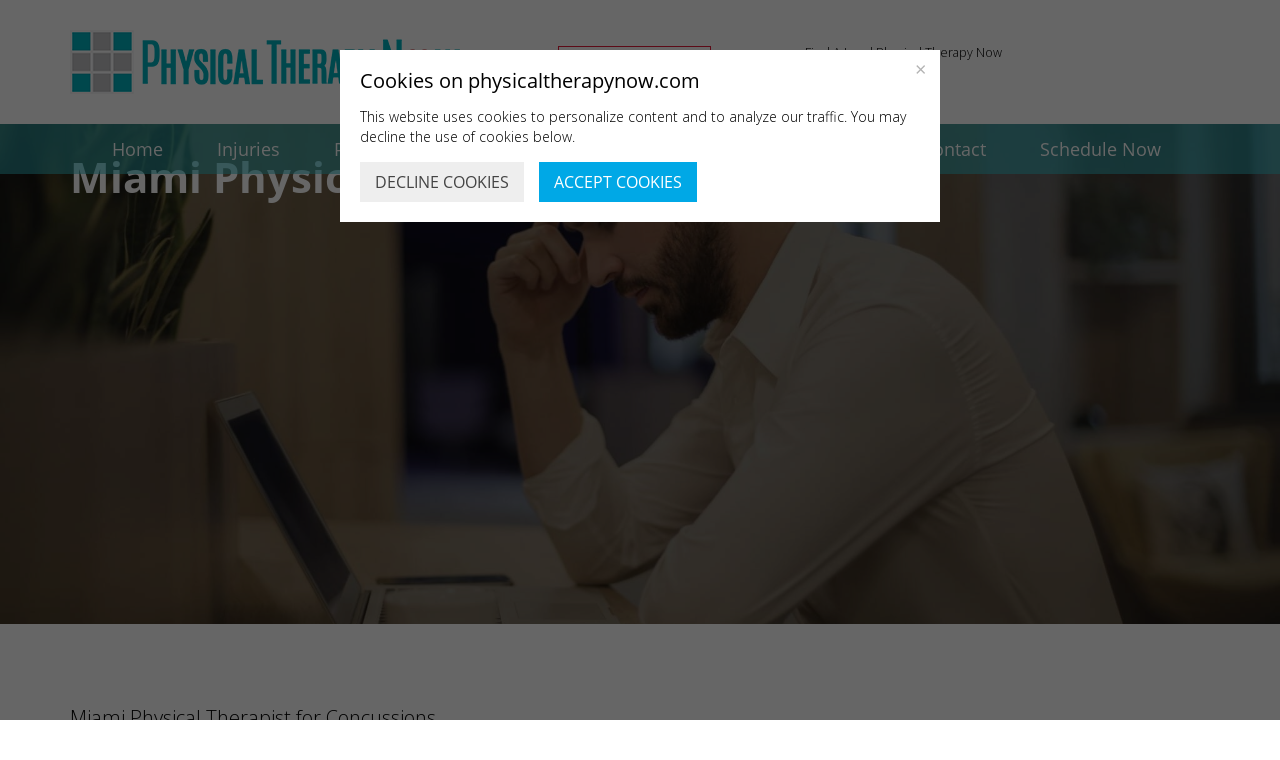

--- FILE ---
content_type: text/html; charset=UTF-8
request_url: https://physicaltherapynow.com/physical-therapy-for-concussions/
body_size: 124970
content:

<!DOCTYPE html>
<html lang="en-US" class="no-js" prefix="og: http://ogp.me/ns# fb: http://ogp.me/ns/fb#">
  <head>
    <meta charset="UTF-8">
<script type="text/javascript">
/* <![CDATA[ */
var gform;gform||(document.addEventListener("gform_main_scripts_loaded",function(){gform.scriptsLoaded=!0}),document.addEventListener("gform/theme/scripts_loaded",function(){gform.themeScriptsLoaded=!0}),window.addEventListener("DOMContentLoaded",function(){gform.domLoaded=!0}),gform={domLoaded:!1,scriptsLoaded:!1,themeScriptsLoaded:!1,isFormEditor:()=>"function"==typeof InitializeEditor,callIfLoaded:function(o){return!(!gform.domLoaded||!gform.scriptsLoaded||!gform.themeScriptsLoaded&&!gform.isFormEditor()||(gform.isFormEditor()&&console.warn("The use of gform.initializeOnLoaded() is deprecated in the form editor context and will be removed in Gravity Forms 3.1."),o(),0))},initializeOnLoaded:function(o){gform.callIfLoaded(o)||(document.addEventListener("gform_main_scripts_loaded",()=>{gform.scriptsLoaded=!0,gform.callIfLoaded(o)}),document.addEventListener("gform/theme/scripts_loaded",()=>{gform.themeScriptsLoaded=!0,gform.callIfLoaded(o)}),window.addEventListener("DOMContentLoaded",()=>{gform.domLoaded=!0,gform.callIfLoaded(o)}))},hooks:{action:{},filter:{}},addAction:function(o,r,e,t){gform.addHook("action",o,r,e,t)},addFilter:function(o,r,e,t){gform.addHook("filter",o,r,e,t)},doAction:function(o){gform.doHook("action",o,arguments)},applyFilters:function(o){return gform.doHook("filter",o,arguments)},removeAction:function(o,r){gform.removeHook("action",o,r)},removeFilter:function(o,r,e){gform.removeHook("filter",o,r,e)},addHook:function(o,r,e,t,n){null==gform.hooks[o][r]&&(gform.hooks[o][r]=[]);var d=gform.hooks[o][r];null==n&&(n=r+"_"+d.length),gform.hooks[o][r].push({tag:n,callable:e,priority:t=null==t?10:t})},doHook:function(r,o,e){var t;if(e=Array.prototype.slice.call(e,1),null!=gform.hooks[r][o]&&((o=gform.hooks[r][o]).sort(function(o,r){return o.priority-r.priority}),o.forEach(function(o){"function"!=typeof(t=o.callable)&&(t=window[t]),"action"==r?t.apply(null,e):e[0]=t.apply(null,e)})),"filter"==r)return e[0]},removeHook:function(o,r,t,n){var e;null!=gform.hooks[o][r]&&(e=(e=gform.hooks[o][r]).filter(function(o,r,e){return!!(null!=n&&n!=o.tag||null!=t&&t!=o.priority)}),gform.hooks[o][r]=e)}});
/* ]]> */
</script>

    <meta http-equiv="X-UA-Compatible" content="IE=edge">
    <meta http-equiv="Content-Type" content="text/html; charset=UTF-8"/>
    <meta name="viewport" content="width=device-width, initial-scale=1">
    <link rel="shortcut icon" href="https://physicaltherapynow.com/wp-content/themes/ptn-new/favicon.ico" />
    
    <link href="fonts/Muli-Light.woff/css?family=Muli-Light&display=swap" rel=preload>
<link href="fonts/Muli-Bold.woff/css?family=Muli-Bold&display=swap" rel=preload>
<link href="fonts/Muli-ExtraLight.woff/css?family=Muli-ExtraLight&display=swap" rel=preload> 
<link href="fonts/Muli-SemiBold.woff/css?family=Muli-SemiBold&display=swap" rel=preload> 
<link href="fonts/HelveticaNeuebold.woff/css?family=HelveticaNeue Bold&display=swap" rel=preload> 
<link href="fonts/HelveticaNeueLight.woff/css?family=HelveticaNeue Light&display=swap" rel=preload>
<link href="fonts/Helvetica-Light.woff/css?family=Helvetica Light&display=swap" rel=preload> 
<link href="fonts/Helvetica-Bold.woff/css?family=Helvetica Bold&display=swap" rel=preload>
    <!-- Bootstrap -->	
    <!-- HTML5 shim and Respond.js for IE8 support of HTML5 elements and media queries -->
    <!-- WARNING: Respond.js doesn't work if you view the page via file:// -->
    <!--[if lt IE 9]>
      <script src="https://oss.maxcdn.com/html5shiv/3.7.3/html5shiv.min.js"></script>
      <script src="https://oss.maxcdn.com/respond/1.4.2/respond.min.js"></script>
    <![endif]-->
	
		<!-- All in One SEO Pro 4.1.1.1 -->
		<title>Physical Therapy for Concussions | Physicaltherapynow.com</title>
		<meta name="description" content="No doubt you&#039;ve been reading and hearing more and more about concussions in the last few years. This injury is quite common, especially in car accidents, and if not treated properly, there could be long term health consequences. So, how do you make sure you make a full recovery from your concussion? Don&#039;t miss today&#039;s blog for more details from the experts who treat concussion patients every day!"/>
		<meta name="google-site-verification" content="googled61ab128240565f0.html" />
		<link rel="canonical" href="https://physicaltherapynow.com/physical-therapy-for-concussions/" />

		<meta name="google-site-verification" content="SOlaYwuReJUwNfTEMMU_a-Lm8rFPxY89ZXb2R5rLRQU" />
		<meta name="google" content="nositelinkssearchbox" />
		<script type="application/ld+json" class="aioseo-schema">
			{"@context":"https:\/\/schema.org","@graph":[{"@type":"WebSite","@id":"https:\/\/physicaltherapynow.com\/#website","url":"https:\/\/physicaltherapynow.com\/","name":"Physicaltherapynow.com","publisher":{"@id":"https:\/\/physicaltherapynow.com\/#organization"}},{"@type":"Organization","@id":"https:\/\/physicaltherapynow.com\/#organization","name":"Physicaltherapynow.com","url":"https:\/\/physicaltherapynow.com\/"},{"@type":"BreadcrumbList","@id":"https:\/\/physicaltherapynow.com\/physical-therapy-for-concussions\/#breadcrumblist","itemListElement":[{"@type":"ListItem","@id":"https:\/\/physicaltherapynow.com\/#listItem","position":"1","item":{"@id":"https:\/\/physicaltherapynow.com\/#item","name":"Home","description":"Expert-led physical therapy sessions with customized treatment plans. Professional, one-on-one care with free transportation. Convenient locations. Learn more.","url":"https:\/\/physicaltherapynow.com\/"},"nextItem":"https:\/\/physicaltherapynow.com\/physical-therapy-for-concussions\/#listItem"},{"@type":"ListItem","@id":"https:\/\/physicaltherapynow.com\/physical-therapy-for-concussions\/#listItem","position":"2","item":{"@id":"https:\/\/physicaltherapynow.com\/physical-therapy-for-concussions\/#item","name":"Miami Physical Therapy for Concussions","description":"No doubt you've been reading and hearing more and more about concussions in the last few years. This injury is quite common, especially in car accidents, and if not treated properly, there could be long term health consequences. So, how do you make sure you make a full recovery from your concussion? Don't miss today's blog for more details from the experts who treat concussion patients every day!","url":"https:\/\/physicaltherapynow.com\/physical-therapy-for-concussions\/"},"previousItem":"https:\/\/physicaltherapynow.com\/#listItem"}]},{"@type":"Person","@id":"https:\/\/physicaltherapynow.com\/author\/cramjattan\/#author","url":"https:\/\/physicaltherapynow.com\/author\/cramjattan\/","name":"Christal Ramjattan","image":{"@type":"ImageObject","@id":"https:\/\/physicaltherapynow.com\/physical-therapy-for-concussions\/#authorImage","url":"https:\/\/secure.gravatar.com\/avatar\/ae1b03fcc99785f3766a19bdb49fe07fdbfd67a536bdc7ab5eafef603a4cd94c?s=96&d=mm&r=g","width":"96","height":"96","caption":"Christal Ramjattan"}},{"@type":"WebPage","@id":"https:\/\/physicaltherapynow.com\/physical-therapy-for-concussions\/#webpage","url":"https:\/\/physicaltherapynow.com\/physical-therapy-for-concussions\/","name":"Physical Therapy for Concussions | Physicaltherapynow.com","description":"No doubt you've been reading and hearing more and more about concussions in the last few years. This injury is quite common, especially in car accidents, and if not treated properly, there could be long term health consequences. So, how do you make sure you make a full recovery from your concussion? Don't miss today's blog for more details from the experts who treat concussion patients every day!","inLanguage":"en-US","isPartOf":{"@id":"https:\/\/physicaltherapynow.com\/#website"},"breadcrumb":{"@id":"https:\/\/physicaltherapynow.com\/physical-therapy-for-concussions\/#breadcrumblist"},"author":"https:\/\/physicaltherapynow.com\/physical-therapy-for-concussions\/#author","creator":"https:\/\/physicaltherapynow.com\/physical-therapy-for-concussions\/#author","image":{"@type":"ImageObject","@id":"https:\/\/physicaltherapynow.com\/#mainImage","url":"https:\/\/physicaltherapynow.com\/wp-content\/uploads\/2019\/03\/blurred-background-cellphone-coffee-842554-1-scaled.jpg","width":"2048","height":"1348"},"primaryImageOfPage":{"@id":"https:\/\/physicaltherapynow.com\/physical-therapy-for-concussions\/#mainImage"},"datePublished":"2019-03-01T14:32:43+00:00","dateModified":"2021-04-10T20:14:13+00:00"},{"@type":"Article","@id":"https:\/\/physicaltherapynow.com\/physical-therapy-for-concussions\/#article","name":"Physical Therapy for Concussions | Physicaltherapynow.com","description":"No doubt you've been reading and hearing more and more about concussions in the last few years. This injury is quite common, especially in car accidents, and if not treated properly, there could be long term health consequences. So, how do you make sure you make a full recovery from your concussion? Don't miss today's blog for more details from the experts who treat concussion patients every day!","headline":"Miami Physical Therapy for Concussions","author":{"@id":"https:\/\/physicaltherapynow.com\/author\/cramjattan\/#author"},"publisher":{"@id":"https:\/\/physicaltherapynow.com\/#organization"},"datePublished":"2019-03-01T14:32:43+00:00","dateModified":"2021-04-10T20:14:13+00:00","articleSection":"Blog","mainEntityOfPage":{"@id":"https:\/\/physicaltherapynow.com\/physical-therapy-for-concussions\/#webpage"},"isPartOf":{"@id":"https:\/\/physicaltherapynow.com\/physical-therapy-for-concussions\/#webpage"},"image":{"@type":"ImageObject","@id":"https:\/\/physicaltherapynow.com\/#articleImage","url":"https:\/\/physicaltherapynow.com\/wp-content\/uploads\/2019\/03\/blurred-background-cellphone-coffee-842554-1-scaled.jpg","width":"2048","height":"1348"}}]}
		</script>
		<!-- All in One SEO Pro -->

<link rel='dns-prefetch' href='//widgets.leadconnectorhq.com' />
<link rel='dns-prefetch' href='//js.hs-scripts.com' />
<link rel='dns-prefetch' href='//fonts.googleapis.com' />
<link rel='dns-prefetch' href='//maxcdn.bootstrapcdn.com' />
<link rel='dns-prefetch' href='//cdn.openshareweb.com' />
<link rel='dns-prefetch' href='//cdn.shareaholic.net' />
<link rel='dns-prefetch' href='//www.shareaholic.net' />
<link rel='dns-prefetch' href='//analytics.shareaholic.com' />
<link rel='dns-prefetch' href='//recs.shareaholic.com' />
<link rel='dns-prefetch' href='//partner.shareaholic.com' />
<link rel="alternate" title="oEmbed (JSON)" type="application/json+oembed" href="https://physicaltherapynow.com/wp-json/oembed/1.0/embed?url=https%3A%2F%2Fphysicaltherapynow.com%2Fphysical-therapy-for-concussions%2F" />
<link rel="alternate" title="oEmbed (XML)" type="text/xml+oembed" href="https://physicaltherapynow.com/wp-json/oembed/1.0/embed?url=https%3A%2F%2Fphysicaltherapynow.com%2Fphysical-therapy-for-concussions%2F&#038;format=xml" />

<!-- LCSEO current path: physical-therapy-for-concussions -->
<!-- LCSEO: no overrides found -->
<!-- Shareaholic - https://www.shareaholic.com -->
<link rel='preload' href='//cdn.shareaholic.net/assets/pub/shareaholic.js' as='script'/>
<script data-no-minify='1' data-cfasync='false'>
_SHR_SETTINGS = {"endpoints":{"local_recs_url":"https:\/\/physicaltherapynow.com\/wp-admin\/admin-ajax.php?action=shareaholic_permalink_related","ajax_url":"https:\/\/physicaltherapynow.com\/wp-admin\/admin-ajax.php","share_counts_url":"https:\/\/physicaltherapynow.com\/wp-admin\/admin-ajax.php?action=shareaholic_share_counts_api"},"site_id":"d9b5e91d4477c408ce73644ec8541ed5","url_components":{"year":"2019","monthnum":"03","day":"01","hour":"14","minute":"32","second":"43","post_id":"2373","postname":"physical-therapy-for-concussions","category":"blog"}};
</script>
<script data-no-minify='1' data-cfasync='false' src='//cdn.shareaholic.net/assets/pub/shareaholic.js' data-shr-siteid='d9b5e91d4477c408ce73644ec8541ed5' async ></script>

<!-- Shareaholic Content Tags -->
<meta name='shareaholic:site_name' content='Physicaltherapynow.com' />
<meta name='shareaholic:language' content='en-US' />
<meta name='shareaholic:url' content='https://physicaltherapynow.com/physical-therapy-for-concussions/' />
<meta name='shareaholic:keywords' content='cat:blog, type:post' />
<meta name='shareaholic:article_published_time' content='2019-03-01T14:32:43+00:00' />
<meta name='shareaholic:article_modified_time' content='2021-04-10T20:14:13+00:00' />
<meta name='shareaholic:shareable_page' content='true' />
<meta name='shareaholic:article_author_name' content='Christal Ramjattan' />
<meta name='shareaholic:site_id' content='d9b5e91d4477c408ce73644ec8541ed5' />
<meta name='shareaholic:wp_version' content='9.7.13' />
<meta name='shareaholic:image' content='https://physicaltherapynow.com/wp-content/uploads/2019/03/blurred-background-cellphone-coffee-842554-1-640x421.jpg' />
<!-- Shareaholic Content Tags End -->
		<!-- This site uses the Google Analytics by MonsterInsights plugin v9.11.1 - Using Analytics tracking - https://www.monsterinsights.com/ -->
		<!-- Note: MonsterInsights is not currently configured on this site. The site owner needs to authenticate with Google Analytics in the MonsterInsights settings panel. -->
					<!-- No tracking code set -->
				<!-- / Google Analytics by MonsterInsights -->
		<style id='wp-img-auto-sizes-contain-inline-css' type='text/css'>
img:is([sizes=auto i],[sizes^="auto," i]){contain-intrinsic-size:3000px 1500px}
/*# sourceURL=wp-img-auto-sizes-contain-inline-css */
</style>
<link rel='stylesheet' id='layerslider-css' href='https://physicaltherapynow.com/wp-content/plugins/LayerSlider/static/layerslider/css/layerslider.css?ver=6.9.2' type='text/css' media='all' />
<link rel='stylesheet' id='ls-user-css' href='https://physicaltherapynow.com/wp-content/uploads/layerslider.custom.css?ver=6.9.2' type='text/css' media='all' />
<link rel='stylesheet' id='ls-google-fonts-css' href='https://fonts.googleapis.com/css?family=Lato:100,300,regular,700,900%7COpen+Sans:300%7CIndie+Flower:regular%7COswald:300,regular,700&#038;subset=latin%2Clatin-ext' type='text/css' media='all' />
<style id='wp-emoji-styles-inline-css' type='text/css'>

	img.wp-smiley, img.emoji {
		display: inline !important;
		border: none !important;
		box-shadow: none !important;
		height: 1em !important;
		width: 1em !important;
		margin: 0 0.07em !important;
		vertical-align: -0.1em !important;
		background: none !important;
		padding: 0 !important;
	}
/*# sourceURL=wp-emoji-styles-inline-css */
</style>
<style id='wp-block-library-inline-css' type='text/css'>
:root{--wp-block-synced-color:#7a00df;--wp-block-synced-color--rgb:122,0,223;--wp-bound-block-color:var(--wp-block-synced-color);--wp-editor-canvas-background:#ddd;--wp-admin-theme-color:#007cba;--wp-admin-theme-color--rgb:0,124,186;--wp-admin-theme-color-darker-10:#006ba1;--wp-admin-theme-color-darker-10--rgb:0,107,160.5;--wp-admin-theme-color-darker-20:#005a87;--wp-admin-theme-color-darker-20--rgb:0,90,135;--wp-admin-border-width-focus:2px}@media (min-resolution:192dpi){:root{--wp-admin-border-width-focus:1.5px}}.wp-element-button{cursor:pointer}:root .has-very-light-gray-background-color{background-color:#eee}:root .has-very-dark-gray-background-color{background-color:#313131}:root .has-very-light-gray-color{color:#eee}:root .has-very-dark-gray-color{color:#313131}:root .has-vivid-green-cyan-to-vivid-cyan-blue-gradient-background{background:linear-gradient(135deg,#00d084,#0693e3)}:root .has-purple-crush-gradient-background{background:linear-gradient(135deg,#34e2e4,#4721fb 50%,#ab1dfe)}:root .has-hazy-dawn-gradient-background{background:linear-gradient(135deg,#faaca8,#dad0ec)}:root .has-subdued-olive-gradient-background{background:linear-gradient(135deg,#fafae1,#67a671)}:root .has-atomic-cream-gradient-background{background:linear-gradient(135deg,#fdd79a,#004a59)}:root .has-nightshade-gradient-background{background:linear-gradient(135deg,#330968,#31cdcf)}:root .has-midnight-gradient-background{background:linear-gradient(135deg,#020381,#2874fc)}:root{--wp--preset--font-size--normal:16px;--wp--preset--font-size--huge:42px}.has-regular-font-size{font-size:1em}.has-larger-font-size{font-size:2.625em}.has-normal-font-size{font-size:var(--wp--preset--font-size--normal)}.has-huge-font-size{font-size:var(--wp--preset--font-size--huge)}.has-text-align-center{text-align:center}.has-text-align-left{text-align:left}.has-text-align-right{text-align:right}.has-fit-text{white-space:nowrap!important}#end-resizable-editor-section{display:none}.aligncenter{clear:both}.items-justified-left{justify-content:flex-start}.items-justified-center{justify-content:center}.items-justified-right{justify-content:flex-end}.items-justified-space-between{justify-content:space-between}.screen-reader-text{border:0;clip-path:inset(50%);height:1px;margin:-1px;overflow:hidden;padding:0;position:absolute;width:1px;word-wrap:normal!important}.screen-reader-text:focus{background-color:#ddd;clip-path:none;color:#444;display:block;font-size:1em;height:auto;left:5px;line-height:normal;padding:15px 23px 14px;text-decoration:none;top:5px;width:auto;z-index:100000}html :where(.has-border-color){border-style:solid}html :where([style*=border-top-color]){border-top-style:solid}html :where([style*=border-right-color]){border-right-style:solid}html :where([style*=border-bottom-color]){border-bottom-style:solid}html :where([style*=border-left-color]){border-left-style:solid}html :where([style*=border-width]){border-style:solid}html :where([style*=border-top-width]){border-top-style:solid}html :where([style*=border-right-width]){border-right-style:solid}html :where([style*=border-bottom-width]){border-bottom-style:solid}html :where([style*=border-left-width]){border-left-style:solid}html :where(img[class*=wp-image-]){height:auto;max-width:100%}:where(figure){margin:0 0 1em}html :where(.is-position-sticky){--wp-admin--admin-bar--position-offset:var(--wp-admin--admin-bar--height,0px)}@media screen and (max-width:600px){html :where(.is-position-sticky){--wp-admin--admin-bar--position-offset:0px}}
/*wp_block_styles_on_demand_placeholder:69712c53abb49*/
/*# sourceURL=wp-block-library-inline-css */
</style>
<style id='classic-theme-styles-inline-css' type='text/css'>
/*! This file is auto-generated */
.wp-block-button__link{color:#fff;background-color:#32373c;border-radius:9999px;box-shadow:none;text-decoration:none;padding:calc(.667em + 2px) calc(1.333em + 2px);font-size:1.125em}.wp-block-file__button{background:#32373c;color:#fff;text-decoration:none}
/*# sourceURL=/wp-includes/css/classic-themes.min.css */
</style>
<link rel='stylesheet' id='dashicons-css' href='https://physicaltherapynow.com/wp-includes/css/dashicons.min.css?ver=6.9' type='text/css' media='all' />
<link rel='stylesheet' id='LeadConnector-css' href='https://physicaltherapynow.com/wp-content/plugins/leadconnector/public/css/lc-public.css?ver=3.0.18' type='text/css' media='all' />
<link rel='stylesheet' id='lc-theme-fixes-css' href='https://physicaltherapynow.com/wp-content/plugins/leadconnector/assets/css/theme-fixes.css?ver=1768908298' type='text/css' media='all' />
<style id='responsive-menu-inline-css' type='text/css'>
/** This file is major component of this plugin so please don't try to edit here. */
#rmp_menu_trigger-5609 {
  width: 55px;
  height: 55px;
  position: absolute;
  top: 100px;
  border-radius: 5px;
  display: none;
  text-decoration: none;
  right: 5%;
  background: #e51937;
  transition: transform 0.5s, background-color 0.5s;
}
#rmp_menu_trigger-5609:hover, #rmp_menu_trigger-5609:focus {
  background: #e51937;
  text-decoration: unset;
}
#rmp_menu_trigger-5609.is-active {
  background: #e51937;
}
#rmp_menu_trigger-5609 .rmp-trigger-box {
  width: 25px;
  color: #ffffff;
}
#rmp_menu_trigger-5609 .rmp-trigger-icon-active, #rmp_menu_trigger-5609 .rmp-trigger-text-open {
  display: none;
}
#rmp_menu_trigger-5609.is-active .rmp-trigger-icon-active, #rmp_menu_trigger-5609.is-active .rmp-trigger-text-open {
  display: inline;
}
#rmp_menu_trigger-5609.is-active .rmp-trigger-icon-inactive, #rmp_menu_trigger-5609.is-active .rmp-trigger-text {
  display: none;
}
#rmp_menu_trigger-5609 .rmp-trigger-label {
  color: #ffffff;
  pointer-events: none;
  line-height: 13px;
  font-family: inherit;
  font-size: 14px;
  display: inline;
  text-transform: inherit;
}
#rmp_menu_trigger-5609 .rmp-trigger-label.rmp-trigger-label-top {
  display: block;
  margin-bottom: 12px;
}
#rmp_menu_trigger-5609 .rmp-trigger-label.rmp-trigger-label-bottom {
  display: block;
  margin-top: 12px;
}
#rmp_menu_trigger-5609 .responsive-menu-pro-inner {
  display: block;
}
#rmp_menu_trigger-5609 .rmp-trigger-icon-inactive .rmp-font-icon {
  color: #ffffff;
}
#rmp_menu_trigger-5609 .responsive-menu-pro-inner, #rmp_menu_trigger-5609 .responsive-menu-pro-inner::before, #rmp_menu_trigger-5609 .responsive-menu-pro-inner::after {
  width: 25px;
  height: 3px;
  background-color: #ffffff;
  border-radius: 4px;
  position: absolute;
}
#rmp_menu_trigger-5609 .rmp-trigger-icon-active .rmp-font-icon {
  color: #ffffff;
}
#rmp_menu_trigger-5609.is-active .responsive-menu-pro-inner, #rmp_menu_trigger-5609.is-active .responsive-menu-pro-inner::before, #rmp_menu_trigger-5609.is-active .responsive-menu-pro-inner::after {
  background-color: #ffffff;
}
#rmp_menu_trigger-5609:hover .rmp-trigger-icon-inactive .rmp-font-icon {
  color: #ffffff;
}
#rmp_menu_trigger-5609:not(.is-active):hover .responsive-menu-pro-inner, #rmp_menu_trigger-5609:not(.is-active):hover .responsive-menu-pro-inner::before, #rmp_menu_trigger-5609:not(.is-active):hover .responsive-menu-pro-inner::after {
  background-color: #ffffff;
}
#rmp_menu_trigger-5609 .responsive-menu-pro-inner::before {
  top: 10px;
}
#rmp_menu_trigger-5609 .responsive-menu-pro-inner::after {
  bottom: 10px;
}
#rmp_menu_trigger-5609.is-active .responsive-menu-pro-inner::after {
  bottom: 0;
}
/* Hamburger menu styling */
@media screen and (max-width: 767px) {
  /** Menu Title Style */
  /** Menu Additional Content Style */
  #rmp_menu_trigger-5609 {
    display: block;
  }
  #rmp-container-5609 {
    position: fixed;
    top: 0;
    margin: 0;
    transition: transform 0.5s;
    overflow: auto;
    display: block;
    width: 75%;
    background-color: #32c3ce;
    background-image: url("");
    height: 100%;
    left: 0;
    padding-top: 0px;
    padding-left: 0px;
    padding-bottom: 0px;
    padding-right: 0px;
  }
  #rmp-menu-wrap-5609 {
    padding-top: 0px;
    padding-left: 0px;
    padding-bottom: 0px;
    padding-right: 0px;
    background-color: #32c3ce;
  }
  #rmp-menu-wrap-5609 .rmp-menu, #rmp-menu-wrap-5609 .rmp-submenu {
    width: 100%;
    box-sizing: border-box;
    margin: 0;
    padding: 0;
  }
  #rmp-menu-wrap-5609 .rmp-submenu-depth-1 .rmp-menu-item-link {
    padding-left: 10%;
  }
  #rmp-menu-wrap-5609 .rmp-submenu-depth-2 .rmp-menu-item-link {
    padding-left: 15%;
  }
  #rmp-menu-wrap-5609 .rmp-submenu-depth-3 .rmp-menu-item-link {
    padding-left: 20%;
  }
  #rmp-menu-wrap-5609 .rmp-submenu-depth-4 .rmp-menu-item-link {
    padding-left: 25%;
  }
  #rmp-menu-wrap-5609 .rmp-submenu.rmp-submenu-open {
    display: block;
  }
  #rmp-menu-wrap-5609 .rmp-menu-item {
    width: 100%;
    list-style: none;
    margin: 0;
  }
  #rmp-menu-wrap-5609 .rmp-menu-item-link {
    height: 40px;
    line-height: 40px;
    font-size: 13px;
    border-bottom: 1px solid #212121;
    font-family: inherit;
    color: #ffffff;
    text-align: left;
    background-color: #32c3ce;
    font-weight: normal;
    letter-spacing: 0px;
    display: block;
    box-sizing: border-box;
    width: 100%;
    text-decoration: none;
    position: relative;
    overflow: hidden;
    transition: background-color 0.5s, border-color 0.5s, 0.5s;
    padding: 0 5%;
    padding-right: 50px;
  }
  #rmp-menu-wrap-5609 .rmp-menu-item-link:after, #rmp-menu-wrap-5609 .rmp-menu-item-link:before {
    display: none;
  }
  #rmp-menu-wrap-5609 .rmp-menu-item-link:hover, #rmp-menu-wrap-5609 .rmp-menu-item-link:focus {
    color: #ffffff;
    border-color: #212121;
    background-color: #32c3ce;
  }
  #rmp-menu-wrap-5609 .rmp-menu-item-link:focus {
    outline: none;
    border-color: unset;
    box-shadow: unset;
  }
  #rmp-menu-wrap-5609 .rmp-menu-item-link .rmp-font-icon {
    height: 40px;
    line-height: 40px;
    margin-right: 10px;
    font-size: 13px;
  }
  #rmp-menu-wrap-5609 .rmp-menu-current-item .rmp-menu-item-link {
    color: #ffffff;
    border-color: #212121;
    background-color: #32c3ce;
  }
  #rmp-menu-wrap-5609 .rmp-menu-current-item .rmp-menu-item-link:hover, #rmp-menu-wrap-5609 .rmp-menu-current-item .rmp-menu-item-link:focus {
    color: #ffffff;
    border-color: #3f3f3f;
    background-color: #32c3ce;
  }
  #rmp-menu-wrap-5609 .rmp-menu-subarrow {
    position: absolute;
    top: 0;
    bottom: 0;
    text-align: center;
    overflow: hidden;
    background-size: cover;
    overflow: hidden;
    right: 0;
    border-left-style: solid;
    border-left-color: #212121;
    border-left-width: 1px;
    height: 40px;
    width: 40px;
    color: #ffffff;
    background-color: #e51937;
  }
  #rmp-menu-wrap-5609 .rmp-menu-subarrow svg {
    fill: #ffffff;
  }
  #rmp-menu-wrap-5609 .rmp-menu-subarrow:hover {
    color: #ffffff;
    border-color: #3f3f3f;
    background-color: #e51937;
  }
  #rmp-menu-wrap-5609 .rmp-menu-subarrow:hover svg {
    fill: #ffffff;
  }
  #rmp-menu-wrap-5609 .rmp-menu-subarrow .rmp-font-icon {
    margin-right: unset;
  }
  #rmp-menu-wrap-5609 .rmp-menu-subarrow * {
    vertical-align: middle;
    line-height: 40px;
  }
  #rmp-menu-wrap-5609 .rmp-menu-subarrow-active {
    display: block;
    background-size: cover;
    color: #ffffff;
    border-color: #212121;
    background-color: #e51937;
  }
  #rmp-menu-wrap-5609 .rmp-menu-subarrow-active svg {
    fill: #ffffff;
  }
  #rmp-menu-wrap-5609 .rmp-menu-subarrow-active:hover {
    color: #ffffff;
    border-color: #3f3f3f;
    background-color: #e51937;
  }
  #rmp-menu-wrap-5609 .rmp-menu-subarrow-active:hover svg {
    fill: #ffffff;
  }
  #rmp-menu-wrap-5609 .rmp-submenu {
    display: none;
  }
  #rmp-menu-wrap-5609 .rmp-submenu .rmp-menu-item-link {
    height: 40px;
    line-height: 40px;
    letter-spacing: 0px;
    font-size: 13px;
    border-bottom: 1px solid #212121;
    font-family: inherit;
    font-weight: normal;
    color: #ffffff;
    text-align: left;
    background-color: #32c3ce;
  }
  #rmp-menu-wrap-5609 .rmp-submenu .rmp-menu-item-link:hover, #rmp-menu-wrap-5609 .rmp-submenu .rmp-menu-item-link:focus {
    color: #ffffff;
    border-color: #212121;
    background-color: #32c3ce;
  }
  #rmp-menu-wrap-5609 .rmp-submenu .rmp-menu-current-item .rmp-menu-item-link {
    color: #ffffff;
    border-color: #212121;
    background-color: #32c3ce;
  }
  #rmp-menu-wrap-5609 .rmp-submenu .rmp-menu-current-item .rmp-menu-item-link:hover, #rmp-menu-wrap-5609 .rmp-submenu .rmp-menu-current-item .rmp-menu-item-link:focus {
    color: #ffffff;
    border-color: #3f3f3f;
    background-color: #32c3ce;
  }
  #rmp-menu-wrap-5609 .rmp-submenu .rmp-menu-subarrow {
    right: 0;
    border-right: unset;
    border-left-style: solid;
    border-left-color: #212121;
    border-left-width: 1px;
    height: 40px;
    line-height: 40px;
    width: 40px;
    color: #ffffff;
    background-color: #e51937;
  }
  #rmp-menu-wrap-5609 .rmp-submenu .rmp-menu-subarrow:hover {
    color: #ffffff;
    border-color: #3f3f3f;
    background-color: #e51937;
  }
  #rmp-menu-wrap-5609 .rmp-submenu .rmp-menu-subarrow-active {
    color: #ffffff;
    border-color: #212121;
    background-color: #e51937;
  }
  #rmp-menu-wrap-5609 .rmp-submenu .rmp-menu-subarrow-active:hover {
    color: #ffffff;
    border-color: #3f3f3f;
    background-color: #e51937;
  }
  #rmp-menu-wrap-5609 .rmp-menu-item-description {
    margin: 0;
    padding: 5px 5%;
    opacity: 0.8;
    color: #ffffff;
  }
  #rmp-search-box-5609 {
    display: block;
    padding-top: 0px;
    padding-left: 5%;
    padding-bottom: 0px;
    padding-right: 5%;
  }
  #rmp-search-box-5609 .rmp-search-form {
    margin: 0;
  }
  #rmp-search-box-5609 .rmp-search-box {
    background: #ffffff;
    border: 1px solid #dadada;
    color: #333333;
    width: 100%;
    padding: 0 5%;
    border-radius: 30px;
    height: 45px;
    -webkit-appearance: none;
  }
  #rmp-search-box-5609 .rmp-search-box::placeholder {
    color: #c7c7cd;
  }
  #rmp-search-box-5609 .rmp-search-box:focus {
    background-color: #ffffff;
    outline: 2px solid #dadada;
    color: #333333;
  }
  #rmp-menu-title-5609 {
    background-color: #32c3ce;
    color: #ffffff;
    text-align: left;
    font-size: 20px;
    padding-top: 10%;
    padding-left: 5%;
    padding-bottom: 0%;
    padding-right: 5%;
    font-weight: 400;
    transition: background-color 0.5s, border-color 0.5s, color 0.5s;
  }
  #rmp-menu-title-5609:hover {
    background-color: #32c3ce;
    color: #ffffff;
  }
  #rmp-menu-title-5609 > .rmp-menu-title-link {
    color: #ffffff;
    width: 100%;
    background-color: unset;
    text-decoration: none;
  }
  #rmp-menu-title-5609 > .rmp-menu-title-link:hover {
    color: #ffffff;
  }
  #rmp-menu-title-5609 .rmp-font-icon {
    font-size: 20px;
  }
  #rmp-menu-additional-content-5609 {
    padding-top: 0px;
    padding-left: 5%;
    padding-bottom: 0px;
    padding-right: 5%;
    color: #ffffff;
    text-align: center;
    font-size: 16px;
  }
}
/**
This file contents common styling of menus.
*/
.rmp-container {
  display: none;
  visibility: visible;
  padding: 0px 0px 0px 0px;
  z-index: 99998;
  transition: all 0.3s;
  /** Scrolling bar in menu setting box **/
}
.rmp-container.rmp-fade-top, .rmp-container.rmp-fade-left, .rmp-container.rmp-fade-right, .rmp-container.rmp-fade-bottom {
  display: none;
}
.rmp-container.rmp-slide-left, .rmp-container.rmp-push-left {
  transform: translateX(-100%);
  -ms-transform: translateX(-100%);
  -webkit-transform: translateX(-100%);
  -moz-transform: translateX(-100%);
}
.rmp-container.rmp-slide-left.rmp-menu-open, .rmp-container.rmp-push-left.rmp-menu-open {
  transform: translateX(0);
  -ms-transform: translateX(0);
  -webkit-transform: translateX(0);
  -moz-transform: translateX(0);
}
.rmp-container.rmp-slide-right, .rmp-container.rmp-push-right {
  transform: translateX(100%);
  -ms-transform: translateX(100%);
  -webkit-transform: translateX(100%);
  -moz-transform: translateX(100%);
}
.rmp-container.rmp-slide-right.rmp-menu-open, .rmp-container.rmp-push-right.rmp-menu-open {
  transform: translateX(0);
  -ms-transform: translateX(0);
  -webkit-transform: translateX(0);
  -moz-transform: translateX(0);
}
.rmp-container.rmp-slide-top, .rmp-container.rmp-push-top {
  transform: translateY(-100%);
  -ms-transform: translateY(-100%);
  -webkit-transform: translateY(-100%);
  -moz-transform: translateY(-100%);
}
.rmp-container.rmp-slide-top.rmp-menu-open, .rmp-container.rmp-push-top.rmp-menu-open {
  transform: translateY(0);
  -ms-transform: translateY(0);
  -webkit-transform: translateY(0);
  -moz-transform: translateY(0);
}
.rmp-container.rmp-slide-bottom, .rmp-container.rmp-push-bottom {
  transform: translateY(100%);
  -ms-transform: translateY(100%);
  -webkit-transform: translateY(100%);
  -moz-transform: translateY(100%);
}
.rmp-container.rmp-slide-bottom.rmp-menu-open, .rmp-container.rmp-push-bottom.rmp-menu-open {
  transform: translateX(0);
  -ms-transform: translateX(0);
  -webkit-transform: translateX(0);
  -moz-transform: translateX(0);
}
.rmp-container::-webkit-scrollbar {
  width: 0px;
}
.rmp-container ::-webkit-scrollbar-track {
  box-shadow: inset 0 0 5px transparent;
}
.rmp-container ::-webkit-scrollbar-thumb {
  background: transparent;
}
.rmp-container ::-webkit-scrollbar-thumb:hover {
  background: transparent;
}
.rmp-container .rmp-menu-wrap .rmp-menu {
  transition: none;
  border-radius: 0;
  box-shadow: none;
  background: none;
  border: 0;
  bottom: auto;
  box-sizing: border-box;
  clip: auto;
  color: #666;
  display: block;
  float: none;
  font-family: inherit;
  font-size: 14px;
  height: auto;
  left: auto;
  line-height: 1.7;
  list-style-type: none;
  margin: 0;
  min-height: auto;
  max-height: none;
  opacity: 1;
  outline: none;
  overflow: visible;
  padding: 0;
  position: relative;
  pointer-events: auto;
  right: auto;
  text-align: left;
  text-decoration: none;
  text-indent: 0;
  text-transform: none;
  transform: none;
  top: auto;
  visibility: inherit;
  width: auto;
  word-wrap: break-word;
  white-space: normal;
}
.rmp-container .rmp-menu-additional-content {
  display: block;
  word-break: break-word;
}
.rmp-container .rmp-menu-title {
  display: flex;
  flex-direction: column;
}
.rmp-container .rmp-menu-title .rmp-menu-title-image {
  max-width: 100%;
  margin-bottom: 15px;
  display: block;
  margin: auto;
  margin-bottom: 15px;
}
button.rmp_menu_trigger {
  z-index: 999999;
  overflow: hidden;
  outline: none;
  border: 0;
  display: none;
  margin: 0;
  transition: transform 0.5s, background-color 0.5s;
  padding: 0;
}
button.rmp_menu_trigger .responsive-menu-pro-inner::before, button.rmp_menu_trigger .responsive-menu-pro-inner::after {
  content: "";
  display: block;
}
button.rmp_menu_trigger .responsive-menu-pro-inner::before {
  top: 10px;
}
button.rmp_menu_trigger .responsive-menu-pro-inner::after {
  bottom: 10px;
}
button.rmp_menu_trigger .rmp-trigger-box {
  width: 40px;
  display: inline-block;
  position: relative;
  pointer-events: none;
  vertical-align: super;
}
/*  Menu Trigger Boring Animation */
.rmp-menu-trigger-boring .responsive-menu-pro-inner {
  transition-property: none;
}
.rmp-menu-trigger-boring .responsive-menu-pro-inner::after, .rmp-menu-trigger-boring .responsive-menu-pro-inner::before {
  transition-property: none;
}
.rmp-menu-trigger-boring.is-active .responsive-menu-pro-inner {
  transform: rotate(45deg);
}
.rmp-menu-trigger-boring.is-active .responsive-menu-pro-inner:before {
  top: 0;
  opacity: 0;
}
.rmp-menu-trigger-boring.is-active .responsive-menu-pro-inner:after {
  bottom: 0;
  transform: rotate(-90deg);
}

/*# sourceURL=responsive-menu-inline-css */
</style>
<link rel='stylesheet' id='wpsl-styles-css' href='https://physicaltherapynow.com/wp-content/plugins/wp-store-locator/css/styles.min.css?ver=2.2.261' type='text/css' media='all' />
<link rel='stylesheet' id='fontawesome-css' href='https://maxcdn.bootstrapcdn.com/font-awesome/4.7.0/css/font-awesome.min.css?ver=2.8.6' type='text/css' media='all' />
<link rel='stylesheet' id='wpos-slick-style-css' href='https://physicaltherapynow.com/wp-content/plugins/wp-team-showcase-and-slider/assets/css/slick.css?ver=2.8.6' type='text/css' media='all' />
<link rel='stylesheet' id='wpos-magnific-popup-style-css' href='https://physicaltherapynow.com/wp-content/plugins/wp-team-showcase-and-slider/assets/css/magnific-popup.css?ver=2.8.6' type='text/css' media='all' />
<link rel='stylesheet' id='tsas-public-style-css' href='https://physicaltherapynow.com/wp-content/plugins/wp-team-showcase-and-slider/assets/css/wp-tsas-public.css?ver=2.8.6' type='text/css' media='all' />
<link rel='stylesheet' id='google-fonts-css' href='https://physicaltherapynow.com/wp-content/themes/ptn-new/css/fonts-google.css?ver=1.0.0' type='text/css' media='all' />
<link rel='stylesheet' id='bootstrap-style-css' href='https://physicaltherapynow.com/wp-content/themes/ptn-new/css/bootstrap.min.css?ver=3.3.7' type='text/css' media='all' />
<link rel='stylesheet' id='perfect-scrollbar-css' href='https://physicaltherapynow.com/wp-content/themes/ptn-new/css/perfect-scrollbar.min.css?ver=0.7.0' type='text/css' media='all' />
<link rel='stylesheet' id='theme-style-css' href='https://physicaltherapynow.com/wp-content/themes/ptn-new/style.css?ver=1.0.0' type='text/css' media='all' />
<link rel='stylesheet' id='surbma-gpga-styles-css' href='https://physicaltherapynow.com/wp-content/plugins/surbma-gdpr-proof-google-analytics/css/styles-default.css?ver=17.9.1' type='text/css' media='all' />
<script type="text/javascript" id="layerslider-greensock-js-extra">
/* <![CDATA[ */
var LS_Meta = {"v":"6.9.2","fixGSAP":"1"};
//# sourceURL=layerslider-greensock-js-extra
/* ]]> */
</script>
<script type="text/javascript" src="https://physicaltherapynow.com/wp-content/plugins/LayerSlider/static/layerslider/js/greensock.js?ver=1.19.0" id="layerslider-greensock-js"></script>
<script type="text/javascript" src="https://physicaltherapynow.com/wp-includes/js/jquery/jquery.min.js?ver=3.7.1" id="jquery-core-js"></script>
<script type="text/javascript" src="https://physicaltherapynow.com/wp-includes/js/jquery/jquery-migrate.min.js?ver=3.4.1" id="jquery-migrate-js"></script>
<script type="text/javascript" src="https://physicaltherapynow.com/wp-content/plugins/LayerSlider/static/layerslider/js/layerslider.kreaturamedia.jquery.js?ver=6.9.2" id="layerslider-js"></script>
<script type="text/javascript" src="https://physicaltherapynow.com/wp-content/plugins/LayerSlider/static/layerslider/js/layerslider.transitions.js?ver=6.9.2" id="layerslider-transitions-js"></script>
<script type="text/javascript" src="https://widgets.leadconnectorhq.com/loader.js?ver=3.0.18" id="LeadConnector.lc_text_widget-js"></script>
<script type="text/javascript" id="LeadConnector-js-extra">
/* <![CDATA[ */
var lc_public_js = {"text_widget_location_id":"jAG02lHXSFllDfvOftgG","text_widget_heading":"","text_widget_sub_heading":"","text_widget_error":"0","text_widget_use_email_field":"0","text_widget_settings":{"supportContact":"","promptAvatar":"https://widgets.leadconnectorhq.com/chat-widget/assets/defaultAvatar.png","heading":"Have a question?","legalMsg":"By submitting you agree to receive SMS or e-mails for the provided channel. Rates may be applied.","agencyWebsite":"https://www.reelmarketingstrategies.com/","useEmailField":false,"enableRevisitMessage":true,"agencyName":"Reel Marketing Strategies","showPrompt":false,"autoCountryCode":true,"subHeading":"Enter your question below and a representative will get right back to you.","countryCode":"","widgetPrimaryColor":"#11C2D4","promptMsg":"Hi there, have a question? Text us here.","revisitPromptMsg":"Welcome back {{name}}, how can we help you today?","successMsg":"One of our representatives will contact you shortly.","showAgencyBranding":true,"thankYouMsg":"Thank You!"},"text_widget_cdn_base_url":"https://widgets.leadconnectorhq.com/"};
//# sourceURL=LeadConnector-js-extra
/* ]]> */
</script>
<script type="text/javascript" src="https://physicaltherapynow.com/wp-content/plugins/leadconnector/public/js/lc-public.js?ver=3.0.18" id="LeadConnector-js"></script>
<script type="text/javascript" id="rmp_menu_scripts-js-extra">
/* <![CDATA[ */
var rmp_menu = {"ajaxURL":"https://physicaltherapynow.com/wp-admin/admin-ajax.php","wp_nonce":"b1320c0e66","menu":[{"menu_theme":null,"theme_type":"default","theme_location_menu":"","submenu_submenu_arrow_width":"40","submenu_submenu_arrow_width_unit":"px","submenu_submenu_arrow_height":"40","submenu_submenu_arrow_height_unit":"px","submenu_arrow_position":"right","submenu_sub_arrow_background_colour":"#e51937","submenu_sub_arrow_background_hover_colour":"#e51937","submenu_sub_arrow_background_colour_active":"#e51937","submenu_sub_arrow_background_hover_colour_active":"#e51937","submenu_sub_arrow_border_width":"1","submenu_sub_arrow_border_width_unit":"px","submenu_sub_arrow_border_colour":"#212121","submenu_sub_arrow_border_hover_colour":"#3f3f3f","submenu_sub_arrow_border_colour_active":"#212121","submenu_sub_arrow_border_hover_colour_active":"#3f3f3f","submenu_sub_arrow_shape_colour":"#ffffff","submenu_sub_arrow_shape_hover_colour":"#ffffff","submenu_sub_arrow_shape_colour_active":"#ffffff","submenu_sub_arrow_shape_hover_colour_active":"#ffffff","use_header_bar":"off","header_bar_items_order":"{\"logo\":\"on\",\"title\":\"on\",\"search\":\"on\",\"html content\":\"on\"}","header_bar_title":"","header_bar_html_content":"","header_bar_logo":"","header_bar_logo_link":"","header_bar_logo_width":null,"header_bar_logo_width_unit":"%","header_bar_logo_height":null,"header_bar_logo_height_unit":"px","header_bar_height":"80","header_bar_height_unit":"px","header_bar_padding":{"top":"0px","right":"5%","bottom":"0px","left":"5%"},"header_bar_font":"","header_bar_font_size":"14","header_bar_font_size_unit":"px","header_bar_text_color":"#ffffff","header_bar_background_color":"#ffffff","header_bar_breakpoint":"800","header_bar_position_type":"fixed","header_bar_adjust_page":null,"header_bar_scroll_enable":"off","header_bar_scroll_background_color":"#36bdf6","mobile_breakpoint":"600","tablet_breakpoint":"767","transition_speed":"0.5","sub_menu_speed":"0.2","show_menu_on_page_load":"","menu_disable_scrolling":"off","menu_overlay":"off","menu_overlay_colour":"rgba(0, 0, 0, 0.7)","desktop_menu_width":"","desktop_menu_width_unit":"px","desktop_menu_positioning":"fixed","desktop_menu_side":"","desktop_menu_to_hide":"","use_current_theme_location":"off","mega_menu":{"225":"off","227":"off","229":"off","228":"off","226":"off"},"desktop_submenu_open_animation":"","desktop_submenu_open_animation_speed":"0ms","desktop_submenu_open_on_click":"","desktop_menu_hide_and_show":"","menu_name":"Default Menu","menu_to_use":"main-menu","different_menu_for_mobile":"off","menu_to_use_in_mobile":"main-menu","use_mobile_menu":"on","use_tablet_menu":"on","use_desktop_menu":null,"menu_display_on":"all-pages","menu_to_hide":"","submenu_descriptions_on":"","custom_walker":"","menu_background_colour":"#32c3ce","menu_depth":"5","smooth_scroll_on":"off","smooth_scroll_speed":"500","menu_font_icons":[],"menu_links_height":"40","menu_links_height_unit":"px","menu_links_line_height":"40","menu_links_line_height_unit":"px","menu_depth_0":"5","menu_depth_0_unit":"%","menu_font_size":"13","menu_font_size_unit":"px","menu_font":"","menu_font_weight":"normal","menu_text_alignment":"left","menu_text_letter_spacing":"","menu_word_wrap":"off","menu_link_colour":"#ffffff","menu_link_hover_colour":"#ffffff","menu_current_link_colour":"#ffffff","menu_current_link_hover_colour":"#ffffff","menu_item_background_colour":"#32c3ce","menu_item_background_hover_colour":"#32c3ce","menu_current_item_background_colour":"#32c3ce","menu_current_item_background_hover_colour":"#32c3ce","menu_border_width":"1","menu_border_width_unit":"px","menu_item_border_colour":"#212121","menu_item_border_colour_hover":"#212121","menu_current_item_border_colour":"#212121","menu_current_item_border_hover_colour":"#3f3f3f","submenu_links_height":"40","submenu_links_height_unit":"px","submenu_links_line_height":"40","submenu_links_line_height_unit":"px","menu_depth_side":"left","menu_depth_1":"10","menu_depth_1_unit":"%","menu_depth_2":"15","menu_depth_2_unit":"%","menu_depth_3":"20","menu_depth_3_unit":"%","menu_depth_4":"25","menu_depth_4_unit":"%","submenu_item_background_colour":"#32c3ce","submenu_item_background_hover_colour":"#32c3ce","submenu_current_item_background_colour":"#32c3ce","submenu_current_item_background_hover_colour":"#32c3ce","submenu_border_width":"1","submenu_border_width_unit":"px","submenu_item_border_colour":"#212121","submenu_item_border_colour_hover":"#212121","submenu_current_item_border_colour":"#212121","submenu_current_item_border_hover_colour":"#3f3f3f","submenu_font_size":"13","submenu_font_size_unit":"px","submenu_font":"","submenu_font_weight":"normal","submenu_text_letter_spacing":"","submenu_text_alignment":"left","submenu_link_colour":"#ffffff","submenu_link_hover_colour":"#ffffff","submenu_current_link_colour":"#ffffff","submenu_current_link_hover_colour":"#ffffff","inactive_arrow_shape":"\u25bc","active_arrow_shape":"\u25b2","inactive_arrow_font_icon":"","active_arrow_font_icon":"","inactive_arrow_image":"","active_arrow_image":"","submenu_arrow_width":"40","submenu_arrow_width_unit":"px","submenu_arrow_height":"40","submenu_arrow_height_unit":"px","arrow_position":"right","menu_sub_arrow_shape_colour":"#ffffff","menu_sub_arrow_shape_hover_colour":"#ffffff","menu_sub_arrow_shape_colour_active":"#ffffff","menu_sub_arrow_shape_hover_colour_active":"#ffffff","menu_sub_arrow_border_width":"1","menu_sub_arrow_border_width_unit":"px","menu_sub_arrow_border_colour":"#212121","menu_sub_arrow_border_hover_colour":"#3f3f3f","menu_sub_arrow_border_colour_active":"#212121","menu_sub_arrow_border_hover_colour_active":"#3f3f3f","menu_sub_arrow_background_colour":"#e51937","menu_sub_arrow_background_hover_colour":"#e51937","menu_sub_arrow_background_colour_active":"#e51937","menu_sub_arrow_background_hover_colour_active":"#e51937","fade_submenus":"off","fade_submenus_side":"left","fade_submenus_delay":"100","fade_submenus_speed":"500","use_slide_effect":"off","slide_effect_back_to_text":"Back","accordion_animation":"off","auto_expand_all_submenus":"off","auto_expand_current_submenus":"off","menu_item_click_to_trigger_submenu":"off","button_width":"55","button_width_unit":"px","button_height":"55","button_height_unit":"px","button_background_colour":"#e51937","button_background_colour_hover":"#e51937","button_background_colour_active":"#e51937","toggle_button_border_radius":"5","button_transparent_background":"off","button_left_or_right":"right","button_position_type":"absolute","button_distance_from_side":"5","button_distance_from_side_unit":"%","button_top":"100","button_top_unit":"px","button_push_with_animation":"off","button_click_animation":"boring","button_line_margin":"5","button_line_margin_unit":"px","button_line_width":"25","button_line_width_unit":"px","button_line_height":"3","button_line_height_unit":"px","button_line_colour":"#ffffff","button_line_colour_hover":"#ffffff","button_line_colour_active":"#ffffff","button_font_icon":"","button_font_icon_when_clicked":"","button_image":"","button_image_when_clicked":"","button_title":"","button_title_open":null,"button_title_position":"left","menu_container_columns":"","button_font":"","button_font_size":"14","button_font_size_unit":"px","button_title_line_height":"13","button_title_line_height_unit":"px","button_text_colour":"#ffffff","button_trigger_type_click":"on","button_trigger_type_hover":"off","button_click_trigger":"#responsive-menu-button","items_order":{"title":"on","menu":"on","search":"","additional content":""},"menu_title":"Menu","menu_title_link":"","menu_title_link_location":"_self","menu_title_image":"","menu_title_font_icon":"","menu_title_section_padding":{"top":"10%","right":"5%","bottom":"0%","left":"5%"},"menu_title_background_colour":"#32c3ce","menu_title_background_hover_colour":"#32c3ce","menu_title_font_size":"20","menu_title_font_size_unit":"px","menu_title_alignment":"left","menu_title_font_weight":"400","menu_title_font_family":"","menu_title_colour":"#ffffff","menu_title_hover_colour":"#ffffff","menu_title_image_width":null,"menu_title_image_width_unit":"%","menu_title_image_height":null,"menu_title_image_height_unit":"px","menu_additional_content":"","menu_additional_section_padding":{"left":"5%","top":"0px","right":"5%","bottom":"0px"},"menu_additional_content_font_size":"16","menu_additional_content_font_size_unit":"px","menu_additional_content_alignment":"center","menu_additional_content_colour":"#ffffff","menu_search_box_text":"Search","menu_search_box_code":"","menu_search_section_padding":{"left":"5%","top":"0px","right":"5%","bottom":"0px"},"menu_search_box_height":"45","menu_search_box_height_unit":"px","menu_search_box_border_radius":"30","menu_search_box_text_colour":"#333333","menu_search_box_background_colour":"#ffffff","menu_search_box_placeholder_colour":"#c7c7cd","menu_search_box_border_colour":"#dadada","menu_section_padding":{"top":"0px","right":"0px","bottom":"0px","left":"0px"},"menu_width":"75","menu_width_unit":"%","menu_maximum_width":"","menu_maximum_width_unit":"px","menu_minimum_width":"","menu_minimum_width_unit":"px","menu_auto_height":"off","menu_container_padding":{"top":"0px","right":"0px","bottom":"0px","left":"0px"},"menu_container_background_colour":"#32c3ce","menu_background_image":"","animation_type":"slide","menu_appear_from":"left","animation_speed":"0.5","page_wrapper":"","menu_close_on_body_click":"off","menu_close_on_scroll":"off","menu_close_on_link_click":"off","enable_touch_gestures":"","breakpoint":"767","menu_depth_5":"30","menu_depth_5_unit":"%","button_image_alt":"","button_image_alt_when_clicked":"","button_font_icon_type":"font-awesome","button_font_icon_when_clicked_type":"font-awesome","active_arrow_image_alt":"","inactive_arrow_image_alt":"","active_arrow_font_icon_type":"font-awesome","inactive_arrow_font_icon_type":"font-awesome","menu_adjust_for_wp_admin_bar":"off","menu_title_image_alt":"","menu_title_font_icon_type":"font-awesome","minify_scripts":"off","scripts_in_footer":"off","external_files":"off","shortcode":"off","mobile_only":"off","custom_css":"","single_menu_height":"80","single_menu_height_unit":"px","single_menu_font":"","single_menu_font_size":"14","single_menu_font_size_unit":"px","single_menu_submenu_height":"40","single_menu_submenu_height_unit":"px","single_menu_submenu_font":"","single_menu_submenu_font_size":"12","single_menu_submenu_font_size_unit":"px","single_menu_item_link_colour":"#000000","single_menu_item_link_colour_hover":"#000000","single_menu_item_background_colour":"#ffffff","single_menu_item_background_colour_hover":"#ffffff","single_menu_item_submenu_link_colour":"#000000","single_menu_item_submenu_link_colour_hover":"#000000","single_menu_item_submenu_background_colour":"#ffffff","single_menu_item_submenu_background_colour_hover":"#ffffff","header_bar_logo_alt":"","button_trigger_type":"click","keyboard_shortcut_close_menu":"27,37","keyboard_shortcut_open_menu":"32,39","remove_fontawesome":"","remove_bootstrap":"","desktop_menu_options":"{}","admin_theme":"light","hide_on_mobile":"off","hide_on_desktop":"off","single_menu_line_height":"80","single_menu_line_height_unit":"px","single_menu_submenu_line_height":"40","single_menu_submenu_line_height_unit":"px","excluded_pages":null,"menu_title_padding":{"left":"5%","top":"0px","right":"5%","bottom":"0px"},"menu_id":5609,"active_toggle_contents":"\u25b2","inactive_toggle_contents":"\u25bc"}]};
//# sourceURL=rmp_menu_scripts-js-extra
/* ]]> */
</script>
<script type="text/javascript" src="https://physicaltherapynow.com/wp-content/plugins/responsive-menu/v4.0.0/assets/js/rmp-menu.js?ver=4.6.0" id="rmp_menu_scripts-js"></script>
<script></script><meta name="generator" content="Powered by LayerSlider 6.9.2 - Multi-Purpose, Responsive, Parallax, Mobile-Friendly Slider Plugin for WordPress." />
<!-- LayerSlider updates and docs at: https://layerslider.kreaturamedia.com -->
<link rel="https://api.w.org/" href="https://physicaltherapynow.com/wp-json/" /><link rel="alternate" title="JSON" type="application/json" href="https://physicaltherapynow.com/wp-json/wp/v2/posts/2373" /><link rel="EditURI" type="application/rsd+xml" title="RSD" href="https://physicaltherapynow.com/xmlrpc.php?rsd" />
<meta name="generator" content="WordPress 6.9" />
<link rel='shortlink' href='https://physicaltherapynow.com/?p=2373' />
<!-- Facebook Pixel Code -->

<script>!function(f,b,e,v,n,t,s){if(f.fbq)return;n=f.fbq=function(){n.callMethod?n.callMethod.apply(n,arguments):n.queue.push(arguments)};if(!f._fbq)f._fbq=n;n.push=n;n.loaded=!0;n.version='2.0';n.queue=[];t=b.createElement(e);t.async=!0;t.src=v;s=b.getElementsByTagName(e)[0];s.parentNode.insertBefore(t,s)}(window,document,'script','https://connect.facebook.net/en_US/fbevents.js');fbq('init','691636961247133');fbq('track','PageView');</script>
<noscript>
    <img height="1" width="1" src="https://www.facebook.com/tr?id=691636961247133&ev=PageView&noscript=1" data-pagespeed-url-hash="3831099220"/>
</noscript>
<!-- End Facebook Pixel Code -->

<!-- Facebook Pixel Code -->
<script>
!function(f,b,e,v,n,t,s)
{if(f.fbq)return;n=f.fbq=function(){n.callMethod?
n.callMethod.apply(n,arguments):n.queue.push(arguments)};
if(!f._fbq)f._fbq=n;n.push=n;n.loaded=!0;n.version=‘2.0’;
n.queue=[];t=b.createElement(e);t.async=!0;
t.src=v;s=b.getElementsByTagName(e)[0];
s.parentNode.insertBefore(t,s)}(window, document,‘script’,
‘https://connect.facebook.net/en_US/fbevents.js’);
fbq(‘init’, ‘611452176694025’);
fbq(‘track’, ‘PageView’);
</script>
<noscript><img height="1" width="1" style=“display:none”
src=“https://www.facebook.com/tr?id=611452176694025&ev=PageView&noscript=1”
/></noscript>
<!-- End Facebook Pixel Code -->

<!-- Facebook Pixel Code -->
<script>
  !function(f,b,e,v,n,t,s)
  {if(f.fbq)return;n=f.fbq=function(){n.callMethod?
  n.callMethod.apply(n,arguments):n.queue.push(arguments)};
  if(!f._fbq)f._fbq=n;n.push=n;n.loaded=!0;n.version='2.0';
  n.queue=[];t=b.createElement(e);t.async=!0;
  t.src=v;s=b.getElementsByTagName(e)[0];
  s.parentNode.insertBefore(t,s)}(window, document,'script',
  'https://connect.facebook.net/en_US/fbevents.js');
  fbq('init', '438748024439910');
  fbq('track', 'PageView');
</script>
<noscript><img height="1" width="1" style="display:none"
  src="https://www.facebook.com/tr?id=438748024439910&ev=PageView&noscript=1"
/></noscript>
<!-- End Facebook Pixel Code -->

			<!-- DO NOT COPY THIS SNIPPET! Start of Page Analytics Tracking for HubSpot WordPress plugin v11.3.37-->
			<script class="hsq-set-content-id" data-content-id="blog-post">
				var _hsq = _hsq || [];
				_hsq.push(["setContentType", "blog-post"]);
			</script>
			<!-- DO NOT COPY THIS SNIPPET! End of Page Analytics Tracking for HubSpot WordPress plugin -->
			<style type="text/css">.recentcomments a{display:inline !important;padding:0 !important;margin:0 !important;}</style><meta name="generator" content="Powered by WPBakery Page Builder - drag and drop page builder for WordPress."/>
<link rel="icon" href="https://physicaltherapynow.com/wp-content/uploads/2017/08/cropped-logo-1-32x32.png" sizes="32x32" />
<link rel="icon" href="https://physicaltherapynow.com/wp-content/uploads/2017/08/cropped-logo-1-192x192.png" sizes="192x192" />
<link rel="apple-touch-icon" href="https://physicaltherapynow.com/wp-content/uploads/2017/08/cropped-logo-1-180x180.png" />
<meta name="msapplication-TileImage" content="https://physicaltherapynow.com/wp-content/uploads/2017/08/cropped-logo-1-270x270.png" />
		<style type="text/css" id="wp-custom-css">
			#gform_2 .panel {
    padding: 10px !important;
    max-width: 625px !important;
    margin: 1% auto !important;
}
#gform_2 textarea#input_2_24 {
    margin-top: 12px;
}

a.custButColorOnActi {
    color: #fff !important;
}
.custSingle-post-header {
    position: relative;
    background-size: cover;
    background-position: center;
    height: 500px;
    display: flex;
    align-items: end;
    justify-content: center;
    color: white;
    text-align: center;
    padding: 30px;
}
.custOverlay {
    position: absolute;
    top: 0;
    left: 0;
    width: 100%;
    height: 100%;
    background: rgba(0, 0, 0, 0.5);
}
.custPost-title {
    position: relative;
    z-index: 2;
    max-width: 1140px;
	  width: 100%;
}
.custPost-title h1 {
    font-size: 42px !important;
    font-weight: 700 !important;
    text-align: left;
    color: #ffffff;
}
li.gchoice.gchoice_1_13_1 , li.gchoice.gchoice_2_19_1 , li.gchoice.gchoice_4_12_1{
    display: flex;
    align-items: start;
    gap: 5px;
	font-size: 16px;
}
ul.custSMSconsentSEC {list-style-position: inside;}
ul.custSMSconsentSEC li {
    font-weight: 300 !important;!i;!;
}
input#choice_1_13_1 , input#choice_2_19_1 ,
input#choice_4_12_1{
    margin-top: 7px !important;
}
.custPolicyConsentContct li {
    font-weight: 300 !important;
	list-style-position: inside;
	padding-left: 25px;
}
.gtranslateee {
    display: flex
;
    justify-content: end;
}
.custPolicyConsentContct {
    padding:10px !important;
}
.page-id-923 .hydrated {
    display: none;
}

.gfield-choice-input {
    margin-top: 0px !important;
}
li#field_2_20 {
    color: #fff;
}
label#label_2_19_1 {
    color: #fff;
/* 	max-width: 100% !important; */
}
.wp_teamshowcase_grid.design-2 .teamshowcase-image-bg {
	background: transparent;
}
#wpsl-wrap.wpsl-store-below #wpsl-result-list li {
    min-height: 570px !important;
}
.ev-header h1{
     color: #1fbeca;
	font-size:36px;
	    padding: 15px 60px;
		text-align:center;
    font-family: Open\ Sans;
}
.ev-content .shareaholic-share-buttons-container {
    display: none;
}
.cust-overlay .vc_gitem-zone-b{
    background-color: rgb(31 190 202 / 0.8) !important;
    opacity: 1 !important;
}
.cust-overlay .vc_gitem-zone-b:hover {
    opacity: 0 !important;
}
.cust-overlay  .vc_custom_heading > div{
	font-weight:700 !important;
} 
.cust-overlay  .vc_gitem-post-data-source-post_date {
    display: none;
}
.cust-overlay .vc_grid-item-mini {
    border: 1px solid rgb(31 190 202 / 1);
}
div#hubspot-messages-iframe-container {
    display: none !important;
}
.page-id-92 div#hubspot-messages-iframe-container {
display:block !important; 
}
.location-dis{
 background: #f0f0f0;
    padding: 15px;
	margin-bottom:20px !important;
}
.location-post{
	margin-bottom:20px !important;
}
a.cust-readmore,
button.cust-readmore{
    padding: 15px;
    background: color: #fff;
    background-color: #f4524d;
    color: #fff;
    font-size: 16px;
    margin: 15px 0;
    display: inline-block;
    border-radius: 4px;
	  border:0px
}
.cust-section {
    display: block;
    flex-direction: column;
    text-align: center;
}

.location-postswrap{
	  display: flex;
    flex-direction: column;
}
.losation-image {
    height: 233px;
    overflow: hidden;
}
.losation-image img {
    object-fit: cover;
    width: 100%;
    height: 100%;
}
.gf_cust_width input {
    width: 100% !important;
}
.gf_cust_width img.ui-datepicker-trigger {
    position: absolute;
    right: 30px;
    line-height: 60px;
    top: 37px;
    z-index: 999;
    cursor: pointer;
}
.gf_cust_width .ginput_container {
position: relative 
}
.cust-float-right {
    float: right !important;
}
.left-side-footer {
    display: flex;
    gap: 20px;
   justify-content :space-between;
		flex-wrap: wrap;
}
#gform_5 select#input_5_3 {
    margin-top: 0 !important;
}

#gform_5 li#field_5_3 label {
    margin-top: 8px;
	  color: #757575;
	  padding-left: 2px;
}

#gform_5 li#field_5_11 label {
    margin-top: 8px;
	  color: #757575;
	  padding-left: 2px;
}

#gform_1 select#input_1_11 {
    margin: 0px !important;
    background: #eee !important;
    border-radius: 5px !important;
    padding: 3px !important;
    border: 1px solid #1fbeca!important;
}

@media screen and (min-width: 900px) {
.navbar-default .navbar-nav>li ul li a,
	.navbar-default .navbar-nav>li ul li {
    width: 180px !important;
}
	.home-slider {
    background: url(https://physicaltherapynow.com/wp-content/uploads/2020/01/ptn-slider-new-1-scaled.jpg);
    background-position: center;
    background-size: cover;
}
.js_active .home-slider {
background:unset;
 width: unset;
background-position:unset;
  margin-left: unset;
}

}

@media screen and (max-width: 640px){
	.social-signals {
    display:flex;
    align-items:center;
    justify-content:center;
    flex-direction:column;
}
	.pull-right {
    display:flex;
    align-items:center;
    justify-content:center;
    flex-direction:column;
}
.social-signals ul li:last-child {
     margin-top:0 !important;
}
.ptn-home-summary ul {
    padding-left:15px;
    font-size:17px;
}
.ptn-home-summary ul li {
    padding-left:0px;
	}
.textwidget{
		text-align:center;
		margin-bottom:15px;
	}
.left-side-footer {
    display:unset;
}
.cust-float-right {
  float: unset !important;
}
.ptn-home-summary p {
    font-size:15px;
}
.ptn-home-summary h1 {
    font-size:30px;
}
	.our-mission {
    padding-top: 10px !important;
}
	.our-mission {
    padding-top: 10px !important;
}
#therapist-sec {
 padding-bottom: 0px !important;
   
}
	#therapist-sec .vc_custom_1650970563488 {
    padding-top: 15px !important;
}
	.menu-footer-menu-1-container {
    float:unset;
}
	.ptn-appointment-title p {
    font-size: 30px;
}
	#make-an-appointment .vc_column-inner {
    padding-top: 15px !important;
}
	.ptn-appointment-footer{
	    margin-bottom:25px;
}
	.wpb_text_column.wpb_content_element.ptn-app-form-wrapper {
    margin-bottom: -50px !important;
}
	.vc_row.wpb_row.vc_row-fluid.our-mission.vc_custom_1650970552480 {
    padding-top: 20px !important;
}
	.social-signals .pull-right li {
   margin-right:0px !important;
}
	.partners .pull-right li {
    margin-right:0px !important;
		margin-top:0px !important;
}
	#rmp_menu_trigger-5609 {
    top: 70px;
}
	.form-html input[type="text"] {
    margin-left: 50px;
}
	.header-form {
    margin-top: 30px;
}
	.top-phone {
    margin: 0px 50px !important;
}
}
.custrocktape h2 {
    font-size: 16px !important;
    font-weight: 800 !important;
    color: #3ec7d1;
}
.custrocktape p {
    font-size: 16px;
    font-weight: 700 !important;
	    opacity: 0.6;
}
.custrocklayer.ls-layer {
    border: 3px solid #e6f8fa !important;

}

.location-detail-sec {
  position: relative;
  z-index: 1;
}

.location-detail-sec::before {
  content: "";
  position: absolute;
  top: 0;
  left: 0;
  width: 100%;
  height: 100%;
  background-color: rgba(255, 255, 255, 0.7); /* Blanco con 70% transparencia */
  z-index: 0;
}

.location-detail-sec > * {
  position: relative;
  z-index: 1;
}
		</style>
		<script type="text/javascript">
	function surbma_gpga_readCookie(cookieName) {
		var re = new RegExp('[; ]'+cookieName+'=([^\\s;]*)');
		var sMatch = (' '+document.cookie).match(re);
		if (cookieName && sMatch) return unescape(sMatch[1]);
		return '';
	}
</script>
<!-- Global site tag (gtag.js) - Google Analytics -->
<script async src="https://www.googletagmanager.com/gtag/js?id=UA-89533316-1"></script>
<script>
if( surbma_gpga_readCookie('surbma-gpga') == 'yes' ) {
	window.dataLayer = window.dataLayer || [];
	function gtag(){dataLayer.push(arguments);}
	gtag('js', new Date());
	gtag('config', 'UA-89533316-1', { 'anonymize_ip': true });
}
</script>
<noscript><style> .wpb_animate_when_almost_visible { opacity: 1; }</style></noscript>	  <!-- Google tag (gtag.js) -->
<script async src="https://www.googletagmanager.com/gtag/js?id=G-7SQ5DE1MZP"></script>
<script>
  window.dataLayer = window.dataLayer || [];
  function gtag(){dataLayer.push(arguments);}
  gtag('js', new Date());

  gtag('config', 'G-7SQ5DE1MZP');
</script>  
	  <!-- Google Tag Manager --> <script>(function(w,d,s,l,i){w[l]=w[l]||[];w[l].push({'gtm.start': new Date().getTime(),event:'gtm.js'});var f=d.getElementsByTagName(s)[0], j=d.createElement(s),dl=l!='dataLayer'?'&l='+l:'';j.async=true;j.src= 'https://www.googletagmanager.com/gtm.js?id='+i+dl;f.parentNode.insertBefore(j,f); })(window,document,'script','dataLayer','GTM-55GMQ48W');</script> <!-- End Google Tag Manager -->
  </head>
  <body data-rsssl=1 class="wp-singular post-template-default single single-post postid-2373 single-format-standard wp-theme-ptn-new wpb-js-composer js-comp-ver-8.7 vc_responsive">
	  <!-- Google Tag Manager (noscript) --> <noscript><iframe src="https://www.googletagmanager.com/ns.html?id=GTM-55GMQ48W" height="0" width="0" style="display:none;visibility:hidden"></iframe></noscript> <!-- End Google Tag Manager (noscript) -->
    <div class="container-fliud header-main">
		<div class="container">
			<div class="row">
				<div class="col-sm-5">
					<div class="logo">
						<a href="https://physicaltherapynow.com" title="Physicaltherapynow.com">
							<img src="https://physicaltherapynow.com/wp-content/themes/ptn-new/images/logo.png" alt="Physicaltherapynow.com" />
						</a>
					</div>
				</div>
				<div class="col-sm-2 header-phone">
					<div class="top-phone">
				         800.481.4582
				    </div>
				</div>
				<div class="col-sm-5  header-form">
					<div class="pull-right">
					    						<div class="form-text">													Find A Local Physical Therapy Now<br />							<!--<a href="http://learning.physicaltherapynow.com" class="ptn-university-login" title="PTN University Login">PTN University Login</a>-->
						</div>
						<div class="form-html">
													</div> 
					</div>
				</div>
			</div>
		</div>
		<div class="container-fluid ptn-new-nav">
			<div class="container">
			<nav class="navbar navbar-default" role="navigation">
			<div class="navbar-header">
			  <button type="button" class="navbar-toggle" data-toggle="collapse" data-target="#bs-example-navbar-collapse-1">
				<span class="sr-only">Toggle navigation</span>
				<span class="icon-bar"></span>
				<span class="icon-bar"></span>
				<span class="icon-bar"></span>
			  </button>
			</div>

			<!-- Collect the nav links, forms, and other content for toggling -->
			<div class="collapse navbar-collapse" id="bs-example-navbar-collapse-1">
				<ul id="menu-main-menu" class="nav navbar-nav"><li id="menu-item-7" class="menu-item menu-item-type-custom menu-item-object-custom menu-item-7"><a href="https://www.physicaltherapynow.com/">Home</a></li>
<li id="menu-item-474" class="menu-item menu-item-type-custom menu-item-object-custom menu-item-has-children menu-item-474"><a href="#">Injuries</a>
<ul class="sub-menu">
	<li id="menu-item-200" class="menu-item menu-item-type-post_type menu-item-object-page menu-item-200"><a href="https://physicaltherapynow.com/pre-post-surgical-therapy/">Pre &#038; Post Surgical Therapy</a></li>
	<li id="menu-item-201" class="menu-item menu-item-type-post_type menu-item-object-page menu-item-201"><a href="https://physicaltherapynow.com/sports-injuries/">Sports Medicine Department</a></li>
	<li id="menu-item-202" class="menu-item menu-item-type-post_type menu-item-object-page menu-item-202"><a href="https://physicaltherapynow.com/work-injuries/">Work Injuries</a></li>
	<li id="menu-item-203" class="menu-item menu-item-type-post_type menu-item-object-page menu-item-203"><a href="https://physicaltherapynow.com/auto-accident-injuries/">Auto Accident Injuries</a></li>
	<li id="menu-item-204" class="menu-item menu-item-type-post_type menu-item-object-page menu-item-204"><a href="https://physicaltherapynow.com/functional-capacity-evaluation/">Functional Capacity Evaluation</a></li>
	<li id="menu-item-205" class="menu-item menu-item-type-post_type menu-item-object-page menu-item-205"><a href="https://physicaltherapynow.com/accute-chronic-pain/">Acute &#038; Chronic Pain</a></li>
	<li id="menu-item-206" class="menu-item menu-item-type-post_type menu-item-object-page menu-item-206"><a href="https://physicaltherapynow.com/neckbacktraction/">Cervical and Lumbar Traction</a></li>
</ul>
</li>
<li id="menu-item-375" class="menu-item menu-item-type-custom menu-item-object-custom menu-item-has-children menu-item-375"><a href="#">Patient</a>
<ul class="sub-menu">
	<li id="menu-item-4566" class="menu-item menu-item-type-post_type menu-item-object-page menu-item-4566"><a href="https://physicaltherapynow.com/registrationforms/">Patient Registration Forms</a></li>
	<li id="menu-item-295" class="menu-item menu-item-type-post_type menu-item-object-page menu-item-295"><a href="https://physicaltherapynow.com/faq/">FAQ</a></li>
	<li id="menu-item-4666" class="menu-item menu-item-type-custom menu-item-object-custom menu-item-4666"><a href="https://physicaltherapynow.com/exercise-videos/">Exercise Videos</a></li>
</ul>
</li>
<li id="menu-item-994" class="menu-item menu-item-type-custom menu-item-object-custom menu-item-has-children menu-item-994"><a href="#">About</a>
<ul class="sub-menu">
	<li id="menu-item-315" class="menu-item menu-item-type-post_type menu-item-object-page menu-item-315"><a href="https://physicaltherapynow.com/about/">About us</a></li>
	<li id="menu-item-5422" class="menu-item menu-item-type-post_type menu-item-object-page menu-item-5422"><a href="https://physicaltherapynow.com/staff/">Our Staff</a></li>
	<li id="menu-item-606" class="menu-item menu-item-type-post_type menu-item-object-page menu-item-606"><a href="https://physicaltherapynow.com/jobs/">Employment Opportunities</a></li>
</ul>
</li>
<li id="menu-item-105" class="menu-item menu-item-type-post_type menu-item-object-page menu-item-105"><a href="https://physicaltherapynow.com/locations/">Locations</a></li>
<li id="menu-item-106" class="menu-item menu-item-type-post_type menu-item-object-page menu-item-106"><a href="https://physicaltherapynow.com/franchise/">Franchise</a></li>
<li id="menu-item-445" class="menu-item menu-item-type-custom menu-item-object-custom menu-item-has-children menu-item-445"><a href="#">News</a>
<ul class="sub-menu">
	<li id="menu-item-108" class="menu-item menu-item-type-post_type menu-item-object-page menu-item-108"><a href="https://physicaltherapynow.com/news/">Press Release</a></li>
	<li id="menu-item-1612" class="menu-item menu-item-type-post_type menu-item-object-page menu-item-1612"><a href="https://physicaltherapynow.com/blogs/">Blogs</a></li>
	<li id="menu-item-1042" class="menu-item menu-item-type-custom menu-item-object-custom menu-item-has-children menu-item-1042"><a href="#">Education</a>
	<ul class="sub-menu">
		<li id="menu-item-442" class="menu-item menu-item-type-post_type menu-item-object-page menu-item-442"><a href="https://physicaltherapynow.com/introduction-to-the-lower-back/">Lower Back</a></li>
		<li id="menu-item-587" class="menu-item menu-item-type-post_type menu-item-object-page menu-item-587"><a href="https://physicaltherapynow.com/lumbar-spine-anatomy/">Lumbar Spine Anatomy</a></li>
		<li id="menu-item-508" class="menu-item menu-item-type-post_type menu-item-object-page menu-item-508"><a href="https://physicaltherapynow.com/introduction-to-elbow/">Elbow</a></li>
		<li id="menu-item-509" class="menu-item menu-item-type-post_type menu-item-object-page menu-item-509"><a href="https://physicaltherapynow.com/introduction-to-foot/">Foot</a></li>
		<li id="menu-item-510" class="menu-item menu-item-type-post_type menu-item-object-page menu-item-510"><a href="https://physicaltherapynow.com/introduction-to-ankle-issues/">Ankle Issues</a></li>
		<li id="menu-item-512" class="menu-item menu-item-type-post_type menu-item-object-page menu-item-512"><a href="https://physicaltherapynow.com/introduction-to-knee/">Knee</a></li>
		<li id="menu-item-514" class="menu-item menu-item-type-post_type menu-item-object-page menu-item-514"><a href="https://physicaltherapynow.com/upper-back-and-neck/">Upper Back and Neck</a></li>
	</ul>
</li>
	<li id="menu-item-4299" class="menu-item menu-item-type-post_type menu-item-object-page menu-item-4299"><a href="https://physicaltherapynow.com/podcast-episodes/">Podcast Episodes</a></li>
</ul>
</li>
<li id="menu-item-107" class="menu-item menu-item-type-post_type menu-item-object-page menu-item-107"><a href="https://physicaltherapynow.com/contact/">Contact</a></li>
<li id="menu-item-4462" class="menu-item menu-item-type-custom menu-item-object-custom menu-item-home menu-item-4462"><a href="https://physicaltherapynow.com/#make-an-appointment">Schedule now</a></li>
</ul>			  </div><!-- /.navbar-collapse -->
			</nav>
			</div>
		</div>
	</div>
<div class="custSingle-post-header" style="background-image: url('https://physicaltherapynow.com/wp-content/uploads/2019/03/blurred-background-cellphone-coffee-842554-1-scaled.jpg');">
    <div class="custOverlay"></div>
    <div class="custPost-title">
        <h1>Miami Physical Therapy for Concussions</h1>
    </div>
</div>

<div class="container single-content">
    <div style='display:none;' class='shareaholic-canvas' data-app='share_buttons' data-title='Miami Physical Therapy for Concussions' data-link='https://physicaltherapynow.com/physical-therapy-for-concussions/' data-app-id-name='post_above_content'></div><p>Miami Physical Therapist for Concussions</p>
<h1>How Your Miami Physical Therapist Helps You Heal from a Concussion</h1>
<p>What you know for sure is that you were in a <a href="https://physicaltherapynow.com/car-accident-injuries-how-even-the-slowest-speeds-can-cause-significant-injuries/">car accident</a> and now, you aren&#8217;t feeling 100%.&nbsp; Your body is sore, you have a headache, and you&#8217;re feeling irritable and short tempered.&nbsp;&nbsp; The best thing you can do now?&nbsp; Get to a medical professional immediately.&nbsp; Whether it&#8217;s the emergency room, an immediate care facility, your doctor, or your physical therapist in Miami, don&#8217;t wait any longer.&nbsp; Prolonging medical treatment for even just a small bump to the head can be life-threatening.</p>
<h2>What is a Concussion?</h2>
<p>The <a href="https://www.cdc.gov/headsup/basics/concussion_whatis.html">Centers for Disease Control</a> describes a concussion as:</p>
<p><strong><em>“A type of traumatic brain injury—or TBI—caused by a bump, blow or jolt to the head or by a hit to the body that causes the head and brain to move rapidly back and forth. This sudden movement can cause the brain to bounce around or twist in the skull, creating chemical changes in the brain and sometimes stretching and damaging brain cells.”</em></strong></p>
<p>Some medical experts may refer to a concussion as a mild traumatic brain injury, (TBI); however, this term should not be misconstrued.&nbsp; Specific care needs to be taken for concussions to ensure the brain heals fully from the injury.</p>
<h2>Concussion Symptoms</h2>
<p>There are numerous concussion symptoms.&nbsp; Some of the most common include:</p>
<ul>
<li>Headache&nbsp;or a&nbsp;feeling&nbsp;of pressure in the&nbsp;head – can be dull and consistent or severe.</li>
<li>Temporary&nbsp;loss of consciousness – some may describe it as blacking out.</li>
<li>Confusion&nbsp;or&nbsp;feeling&nbsp;as if in a fog.</li>
<li>Amnesia surrounding the traumatic event – Can’t recall exactly what happened or when.</li>
<li>Dizziness &#8211; may also feel disoriented</li>
<li>Ringing&nbsp;in the&nbsp;ears</li>
<li>Nausea and/or Vomiting</li>
<li>Loss of balance</li>
<li>Sensitivity to light</li>
</ul>
<h2>Miami Physical Therapy for a Concussion</h2>
<p>There are several ways your Miami physical therapist can help you to heal from a concussion properly.&nbsp; The primary goals include the effort to:</p>
<h3><strong>Help Restore Strength and Endurance</strong></h3>
<p>You will undoubtedly be prescribed adequate mental and physical rest following your concussion.&nbsp; However, the time will come when it is imperative to transition from rest to increase your overall strength.&nbsp; Not only will your Miami physical therapist closely monitor your symptoms, progression, and healing, but he/she will also create a customized exercise program that will aid in the healing of your concussion.</p>
<h3><strong>Help Improve Balance/Stop Dizziness</strong></h3>
<p>Balance issues are quite common in individuals who have suffered a concussion. Your qualified Miami Physical Therapist will aim to reduce or eliminate your dizziness and balance problems through specific treatments and exercises.</p>
<h3><strong>Reduce Headaches</strong></h3>
<p>Your <a href="https://physicaltherapynow.com/physical-therapist-in-miami/">physical therapist in Miami</a> will investigate the possible causes of your headaches and will assess the details surrounding the pain you are experiencing.&nbsp; A variety of proven techniques and treatments will be utilized during your Miami physical therapy sessions.</p>
<h2>Miami Physical Therapy</h2>
<p>Have you or a loved one received a concussion?&nbsp; This injury is most common in <a href="https://physicaltherapynow.com/sports-rehab-in-miami/">sports injuries</a> and <a href="https://physicaltherapynow.com/miami-physical-therapy-for-a-car-accident/">car accidents</a> and needs immediate treatment to increase the chances of a full, long-term recovery.</p>
<p>The experts at Physical Therapy Now in Miami have years of experience in successfully treating concussions and other traumatic brain injuries.&nbsp; We will create a customized treatment plan specific to your injury and are committed to helping you fully recover from your concussion.&nbsp;&nbsp; Don&#8217;t wait any longer!&nbsp; Call us today at Physical Therapy Now to set up your first appointment, and we&#8217;ll get you on the road to recovery!&nbsp; You are not alone, and now you have a talented, experience physical therapy team committed to your health and well-being.&nbsp; We are Physical Therapy Now, and we&#8217;re with you!</p>
<div style='display:none;' class='shareaholic-canvas' data-app='share_buttons' data-title='Miami Physical Therapy for Concussions' data-link='https://physicaltherapynow.com/physical-therapy-for-concussions/' data-app-id-name='post_below_content'></div></div>

<div class="container-fluid footer-main">
	<div class="container">
		<div class="row">
			<div class="col-sm-7">
               <div class="left-side-footer">
							<div class="textwidget"><h3>Contact</h3>
<p>Physical Therapy NOW<br />
Miami, FL<br />
800.481.4582</p>
<h3>Hours</h3>
<p>Mon/Fri:     9:00am &#8211; 6:00pm<br />
Sat:             9:00am &#8211; 2:00pm<br />
Sun:            Closed</p>
</div>
		<div class="textwidget custom-html-widget"><a target="_blank" href="https://www.carecredit.com/go/SCD454/bb3poscustacqbtnclk08132020/?dtc=Ds5X&promocode=CLT/"><img width="275" style="max-width:100%;" src="https://www.carecredit.com/sites/pc/image/carecredit_button_applynow_350x213_a_v1.png"/></a></div>                </div>
			</div>
			<div class="col-sm-5">
               <div class="right-side-footer">
							<div class="textwidget"><div class="social-signals">
<div class="gtranslate"><div class="gtranslate_wrapper" id="gt-wrapper-78162542"></div></div>
<ul class="pull-right">
<li><a href="#" target="_blank" rel="noopener"><br />
<img decoding="async" src="https://www.physicaltherapynow.com/wp-content/uploads/2017/05/twitter.png" /><br />
</a></li>
<li><a href="https://www.facebook.com/PhysicalTherapyNOWFranchise" target="_blank" rel="noopener"><br />
<img decoding="async" src="https://www.physicaltherapynow.com/wp-content/uploads/2017/05/facebook.png" /><br />
</a></li>
<li></li>
</ul>
</div>
<div class="partners">
<ul class="pull-right">
<li><a href="#"><br />
<img decoding="async" src="https://www.physicaltherapynow.com/wp-content/uploads/2017/05/p-1.png" /><br />
</a></li>
<li><a href="#"><br />
<img decoding="async" src="https://www.physicaltherapynow.com/wp-content/uploads/2017/05/p-2.png" /><br />
</a></li>
<li><a href="#"><br />
<img decoding="async" src="https://www.physicaltherapynow.com/wp-content/uploads/2017/05/p-3.png" /><br />
</a></li>
</ul>
</div>
</div>
			
			   </div>
			</div>
		</div>
	</div>
	<div class="container">
		<div class="row">
			<div class="col-sm-7">
				<div class="copyright">
					<?php// dynamic_sidebar('copy-1'); ?>
					Copyright 2026. Physical Therapy NOW. All rights reserved.
				</div>
			</div>
			<div class="col-sm-5">
				<div class="footer-nav">
					<div class="menu-footer-menu-1-container"><ul id="menu-footer-menu-1" class="menu"><li id="menu-item-382" class="menu-item menu-item-type-post_type menu-item-object-page menu-item-382"><a href="https://physicaltherapynow.com/privacy-policy/">Privacy Policy</a></li>
<li id="menu-item-387" class="menu-item menu-item-type-post_type menu-item-object-page menu-item-387"><a href="https://physicaltherapynow.com/terms-of-use/">Terms of Use</a></li>
</ul></div><div class="textwidget custom-html-widget"></div>				</div>
			</div>
		</div>
	</div>
</div>

<div class="modal fade in" id="myModal" role="dialog" style="display: none;">
	<div class="modal-dialog">
		
		<!-- Modal content-->
		<div class="modal-content">
			<div class="modal-header">
				<button type="button" class="close" data-dismiss="modal">×</button>
				
			</div>
			<div class="modal-body">


				<div class="fpop-body">
					
                <div class='gf_browser_chrome gform_wrapper gform_legacy_markup_wrapper gform-theme--no-framework' data-form-theme='legacy' data-form-index='0' id='gform_wrapper_5' ><div id='gf_5' class='gform_anchor' tabindex='-1'></div><form method='post' enctype='multipart/form-data' target='gform_ajax_frame_5' id='gform_5'  action='/physical-therapy-for-concussions/#gf_5' data-formid='5' novalidate>
                        <div class='gform-body gform_body'><ul id='gform_fields_5' class='gform_fields top_label form_sublabel_below description_below validation_below'><li id="field_5_14" class="gfield gfield--type-html gfield--input-type-html gfield--width-full gfield_html gfield_html_formatted gfield_no_follows_desc field_sublabel_below gfield--no-description field_description_below field_validation_below gfield_visibility_visible"  >Consumer information is not shared with third-parties for marketing purposes.</li><li id="field_5_2" class="gfield gfield--type-text gfield--input-type-text gfield_contains_required field_sublabel_below gfield--no-description field_description_below hidden_label field_validation_below gfield_visibility_visible"  ><label class='gfield_label gform-field-label' for='input_5_2'>Name<span class="gfield_required"><span class="gfield_required gfield_required_asterisk">*</span></span></label><div class='ginput_container ginput_container_text'><input name='input_2' id='input_5_2' type='text' value='' class='large'    placeholder='Name' aria-required="true" aria-invalid="false"   /></div></li><li id="field_5_5" class="gfield gfield--type-email gfield--input-type-email gfield_contains_required field_sublabel_below gfield--no-description field_description_below hidden_label field_validation_below gfield_visibility_visible"  ><label class='gfield_label gform-field-label' for='input_5_5'>Email<span class="gfield_required"><span class="gfield_required gfield_required_asterisk">*</span></span></label><div class='ginput_container ginput_container_email'>
                            <input name='input_5' id='input_5_5' type='email' value='' class='large'   placeholder='Email Address' aria-required="true" aria-invalid="false"  />
                        </div></li><li id="field_5_8" class="gfield gfield--type-phone gfield--input-type-phone gfield_contains_required field_sublabel_below gfield--no-description field_description_below hidden_label field_validation_below gfield_visibility_visible"  ><label class='gfield_label gform-field-label' for='input_5_8'>Phone<span class="gfield_required"><span class="gfield_required gfield_required_asterisk">*</span></span></label><div class='ginput_container ginput_container_phone'><input name='input_8' id='input_5_8' type='tel' value='' class='large'  placeholder='Phone Number' aria-required="true" aria-invalid="false"   /></div></li><li id="field_5_13" class="gfield gfield--type-checkbox gfield--type-choice gfield--input-type-checkbox gfield--width-full field_sublabel_below gfield--no-description field_description_below hidden_label field_validation_below gfield_visibility_visible"  ><label class='gfield_label gform-field-label gfield_label_before_complex' >Consent</label><div class='ginput_container ginput_container_checkbox'><ul class='gfield_checkbox' id='input_5_13'><li class='gchoice gchoice_5_13_1'>
								<input class='gfield-choice-input' name='input_13.1' type='checkbox'  value='By checking this box you agree to receive text messages from Physical Therapy Now, you can reply stop to opt-out at any time, Reply HELP for customer care contact information, Messages and data rates may apply. message frequency will vary. &lt;br&gt;Learn more on our&lt;a href=&quot;https://physicaltherapynow.com/sms-terms-conditions/&quot; target=&quot;_blank&quot;&gt; SMS Terms &amp; Conditions&lt;/a&gt; &amp; &lt;a href=&quot;https://physicaltherapynow.com/consent-privacy-policy/&quot; target=&quot;_blank&quot;&gt; Privacy Policy&lt;/a&gt; Pages.'  id='choice_5_13_1'   />
								<label for='choice_5_13_1' id='label_5_13_1' class='gform-field-label gform-field-label--type-inline'>By checking this box you agree to receive text messages from Physical Therapy Now, you can reply stop to opt-out at any time, Reply HELP for customer care contact information, Messages and data rates may apply. message frequency will vary. <br>Learn more on our<a href="https://physicaltherapynow.com/sms-terms-conditions/" target="_blank"> SMS Terms &amp; Conditions</a> &amp; <a href="https://physicaltherapynow.com/consent-privacy-policy/" target="_blank"> Privacy Policy</a> Pages.</label>
							</li></ul></div></li><li id="field_5_12" class="gfield gfield--type-select gfield--input-type-select gfield--width-full gfield_contains_required field_sublabel_below gfield--no-description field_description_below hidden_label field_validation_below gfield_visibility_visible"  ><label class='gfield_label gform-field-label' for='input_5_12'>Select Location<span class="gfield_required"><span class="gfield_required gfield_required_asterisk">*</span></span></label><div class='ginput_container ginput_container_select'><select name='input_12' id='input_5_12' class='large gfield_select'    aria-required="true" aria-invalid="false" ><option value='' selected='selected' class='gf_placeholder'>Select Location</option><option value='Allapattah' >Allapattah</option><option value='Altamonte Springs' >Altamonte Springs</option><option value='Aventura / Hallandale' >Aventura / Hallandale</option><option value='Bird Road' >Bird Road</option><option value='Brickell' >Brickell</option><option value='Cape Coral' >Cape Coral</option><option value='Cooper City' >Cooper City</option><option value='Coral Gables' >Coral Gables</option><option value='Coral Springs' >Coral Springs</option><option value='Country Walk' >Country Walk</option><option value='Doral' >Doral</option><option value='FIU Center' >FIU Center</option><option value='Ft Lauderdale' >Ft Lauderdale</option><option value='Hialeah' >Hialeah</option><option value='Hollywood' >Hollywood</option><option value='Homestead' >Homestead</option><option value='Irving' >Irving</option><option value='Katy' >Katy</option><option value='Lake Worth' >Lake Worth</option><option value='Largo' >Largo</option><option value='Miramar' >Miramar</option><option value='Miami Lakes' >Miami Lakes</option><option value='North Miami' >North Miami</option><option value='North Miami Beach' >North Miami Beach</option><option value='Paramus' >Paramus</option><option value='Palm Harbor' >Palm Harbor</option><option value='Palm Beach Gardens' >Palm Beach Gardens</option><option value='Palm Pointe' >Palm Pointe</option><option value='Pembroke Pines' >Pembroke Pines</option><option value='Plantation' >Plantation</option><option value='Sunrise' >Sunrise</option><option value='Sunset' >Sunset</option><option value='Tallahassee' >Tallahassee</option><option value='The Falls' >The Falls</option><option value='West Boca' >West Boca</option><option value='West Kendall' >West Kendall</option><option value='Weston' >Weston</option></select></div></li><li id="field_5_3" class="gfield gfield--type-select gfield--input-type-select gfield_contains_required field_sublabel_below gfield--no-description field_description_below field_validation_below gfield_visibility_visible"  ><label class='gfield_label gform-field-label' for='input_5_3'>Profession<span class="gfield_required"><span class="gfield_required gfield_required_asterisk">*</span></span></label><div class='ginput_container ginput_container_select'><select name='input_3' id='input_5_3' class='large gfield_select'    aria-required="true" aria-invalid="false" ><option value='Massage Therapist' >Massage Therapist</option><option value='Chiropractor' >Chiropractor</option><option value='Physical Therapist' >Physical Therapist</option><option value='Physical Therapy Assistant' >Physical Therapy Assistant</option><option value='Occupational Therapist' >Occupational Therapist</option><option value='Occupational Therapy Assistant' >Occupational Therapy Assistant</option><option value='Administrator' >Administrator</option><option value='Biller' >Biller</option><option value='Medical Director' >Medical Director</option></select></div></li><li id="field_5_11" class="gfield gfield--type-fileupload gfield--input-type-fileupload gfield--width-full field_sublabel_below gfield--no-description field_description_below field_validation_below gfield_visibility_visible"  ><label class='gfield_label gform-field-label' for='input_5_11'>Resume</label><div class='ginput_container ginput_container_fileupload'><input type='hidden' name='MAX_FILE_SIZE' value='2097152' /><input name='input_11' id='input_5_11' type='file' class='large' aria-describedby="gfield_upload_rules_5_11" onchange='javascript:gformValidateFileSize( this, 2097152 );'  /><span class='gfield_description gform_fileupload_rules' id='gfield_upload_rules_5_11'>Max. file size: 2 MB.</span><div class='gfield_description validation_message gfield_validation_message validation_message--hidden-on-empty' id='live_validation_message_5_11'></div> </div></li><li id="field_5_9" class="gfield gfield--type-captcha gfield--input-type-captcha field_sublabel_below gfield--no-description field_description_below hidden_label field_validation_below gfield_visibility_visible"  ><label class='gfield_label gform-field-label' for='input_5_9'>CAPTCHA</label><div id='input_5_9' class='ginput_container ginput_recaptcha' data-sitekey='6LeqHKAfAAAAAMAjSBJ-ltF9hUacwiSXeCG1DqvU'  data-theme='light' data-tabindex='0'  data-badge=''></div></li></ul></div>
        <div class='gform-footer gform_footer top_label'> <input type='submit' id='gform_submit_button_5' class='gform_button button' onclick='gform.submission.handleButtonClick(this);' data-submission-type='submit' value='Submit'  /> <input type='hidden' name='gform_ajax' value='form_id=5&amp;title=&amp;description=&amp;tabindex=0&amp;theme=legacy&amp;styles=[]&amp;hash=d948cbf011a7c1fba4a647f60e992e06' />
            <input type='hidden' class='gform_hidden' name='gform_submission_method' data-js='gform_submission_method_5' value='iframe' />
            <input type='hidden' class='gform_hidden' name='gform_theme' data-js='gform_theme_5' id='gform_theme_5' value='legacy' />
            <input type='hidden' class='gform_hidden' name='gform_style_settings' data-js='gform_style_settings_5' id='gform_style_settings_5' value='[]' />
            <input type='hidden' class='gform_hidden' name='is_submit_5' value='1' />
            <input type='hidden' class='gform_hidden' name='gform_submit' value='5' />
            
            <input type='hidden' class='gform_hidden' name='gform_unique_id' value='' />
            <input type='hidden' class='gform_hidden' name='state_5' value='WyJ7XCIxMy4xXCI6XCI4NzNlZWQxYTI2N2JhNTk3ZTExNWFhNWE5ZjAyMDk5ZFwifSIsIjkwOTZkODQ0MTQzMDE3OTkyZTQwYTFkOWFiOTBjZjlmIl0=' />
            <input type='hidden' autocomplete='off' class='gform_hidden' name='gform_target_page_number_5' id='gform_target_page_number_5' value='0' />
            <input type='hidden' autocomplete='off' class='gform_hidden' name='gform_source_page_number_5' id='gform_source_page_number_5' value='1' />
            <input type='hidden' name='gform_field_values' value='' />
            
        </div>
                        </form>
                        </div>
		                <iframe style='display:none;width:0px;height:0px;' src='about:blank' name='gform_ajax_frame_5' id='gform_ajax_frame_5' title='This iframe contains the logic required to handle Ajax powered Gravity Forms.'></iframe>
		                <script type="text/javascript">
/* <![CDATA[ */
 gform.initializeOnLoaded( function() {gformInitSpinner( 5, 'https://physicaltherapynow.com/wp-content/plugins/gravityforms/images/spinner.svg', true );jQuery('#gform_ajax_frame_5').on('load',function(){var contents = jQuery(this).contents().find('*').html();var is_postback = contents.indexOf('GF_AJAX_POSTBACK') >= 0;if(!is_postback){return;}var form_content = jQuery(this).contents().find('#gform_wrapper_5');var is_confirmation = jQuery(this).contents().find('#gform_confirmation_wrapper_5').length > 0;var is_redirect = contents.indexOf('gformRedirect(){') >= 0;var is_form = form_content.length > 0 && ! is_redirect && ! is_confirmation;var mt = parseInt(jQuery('html').css('margin-top'), 10) + parseInt(jQuery('body').css('margin-top'), 10) + 100;if(is_form){jQuery('#gform_wrapper_5').html(form_content.html());if(form_content.hasClass('gform_validation_error')){jQuery('#gform_wrapper_5').addClass('gform_validation_error');} else {jQuery('#gform_wrapper_5').removeClass('gform_validation_error');}setTimeout( function() { /* delay the scroll by 50 milliseconds to fix a bug in chrome */ jQuery(document).scrollTop(jQuery('#gform_wrapper_5').offset().top - mt); }, 50 );if(window['gformInitDatepicker']) {gformInitDatepicker();}if(window['gformInitPriceFields']) {gformInitPriceFields();}var current_page = jQuery('#gform_source_page_number_5').val();gformInitSpinner( 5, 'https://physicaltherapynow.com/wp-content/plugins/gravityforms/images/spinner.svg', true );jQuery(document).trigger('gform_page_loaded', [5, current_page]);window['gf_submitting_5'] = false;}else if(!is_redirect){var confirmation_content = jQuery(this).contents().find('.GF_AJAX_POSTBACK').html();if(!confirmation_content){confirmation_content = contents;}jQuery('#gform_wrapper_5').replaceWith(confirmation_content);jQuery(document).scrollTop(jQuery('#gf_5').offset().top - mt);jQuery(document).trigger('gform_confirmation_loaded', [5]);window['gf_submitting_5'] = false;wp.a11y.speak(jQuery('#gform_confirmation_message_5').text());}else{jQuery('#gform_5').append(contents);if(window['gformRedirect']) {gformRedirect();}}jQuery(document).trigger("gform_pre_post_render", [{ formId: "5", currentPage: "current_page", abort: function() { this.preventDefault(); } }]);        if (event && event.defaultPrevented) {                return;        }        const gformWrapperDiv = document.getElementById( "gform_wrapper_5" );        if ( gformWrapperDiv ) {            const visibilitySpan = document.createElement( "span" );            visibilitySpan.id = "gform_visibility_test_5";            gformWrapperDiv.insertAdjacentElement( "afterend", visibilitySpan );        }        const visibilityTestDiv = document.getElementById( "gform_visibility_test_5" );        let postRenderFired = false;        function triggerPostRender() {            if ( postRenderFired ) {                return;            }            postRenderFired = true;            gform.core.triggerPostRenderEvents( 5, current_page );            if ( visibilityTestDiv ) {                visibilityTestDiv.parentNode.removeChild( visibilityTestDiv );            }        }        function debounce( func, wait, immediate ) {            var timeout;            return function() {                var context = this, args = arguments;                var later = function() {                    timeout = null;                    if ( !immediate ) func.apply( context, args );                };                var callNow = immediate && !timeout;                clearTimeout( timeout );                timeout = setTimeout( later, wait );                if ( callNow ) func.apply( context, args );            };        }        const debouncedTriggerPostRender = debounce( function() {            triggerPostRender();        }, 200 );        if ( visibilityTestDiv && visibilityTestDiv.offsetParent === null ) {            const observer = new MutationObserver( ( mutations ) => {                mutations.forEach( ( mutation ) => {                    if ( mutation.type === 'attributes' && visibilityTestDiv.offsetParent !== null ) {                        debouncedTriggerPostRender();                        observer.disconnect();                    }                });            });            observer.observe( document.body, {                attributes: true,                childList: false,                subtree: true,                attributeFilter: [ 'style', 'class' ],            });        } else {            triggerPostRender();        }    } );} ); 
/* ]]> */
</script>
				</div>
			</div>
			<div class="modal-footer">
				<button type="button" class="btn btn-close" data-dismiss="modal">Close</button>
			</div>
		</div>
		
	</div>
</div>
<script type="speculationrules">
{"prefetch":[{"source":"document","where":{"and":[{"href_matches":"/*"},{"not":{"href_matches":["/wp-*.php","/wp-admin/*","/wp-content/uploads/*","/wp-content/*","/wp-content/plugins/*","/wp-content/themes/ptn-new/*","/*\\?(.+)"]}},{"not":{"selector_matches":"a[rel~=\"nofollow\"]"}},{"not":{"selector_matches":".no-prefetch, .no-prefetch a"}}]},"eagerness":"conservative"}]}
</script>
			<button type="button"  aria-controls="rmp-container-5609" aria-label="Menu Trigger" id="rmp_menu_trigger-5609"  class="rmp_menu_trigger rmp-menu-trigger-boring">
								<span class="rmp-trigger-box">
									<span class="responsive-menu-pro-inner"></span>
								</span>
					</button>
						<div id="rmp-container-5609" class="rmp-container rmp-container rmp-slide-left">
							<div id="rmp-menu-title-5609" class="rmp-menu-title">
									<span class="rmp-menu-title-link">
										<span>Menu</span>					</span>
							</div>
			<div id="rmp-menu-wrap-5609" class="rmp-menu-wrap"><ul id="rmp-menu-5609" class="rmp-menu" role="menubar" aria-label="Default Menu"><li id="rmp-menu-item-7" class=" menu-item menu-item-type-custom menu-item-object-custom rmp-menu-item rmp-menu-top-level-item" role="none"><a  href="https://www.physicaltherapynow.com/"  class="rmp-menu-item-link"  role="menuitem"  >Home</a></li><li id="rmp-menu-item-474" class=" menu-item menu-item-type-custom menu-item-object-custom menu-item-has-children rmp-menu-item rmp-menu-item-has-children rmp-menu-top-level-item" role="none"><a  href="#"  class="rmp-menu-item-link"  role="menuitem"  >Injuries<div class="rmp-menu-subarrow">▼</div></a><ul aria-label="Injuries"
            role="menu" data-depth="2"
            class="rmp-submenu rmp-submenu-depth-1"><li id="rmp-menu-item-200" class=" menu-item menu-item-type-post_type menu-item-object-page rmp-menu-item rmp-menu-sub-level-item" role="none"><a  href="https://physicaltherapynow.com/pre-post-surgical-therapy/"  class="rmp-menu-item-link"  role="menuitem"  >Pre &#038; Post Surgical Therapy</a></li><li id="rmp-menu-item-201" class=" menu-item menu-item-type-post_type menu-item-object-page rmp-menu-item rmp-menu-sub-level-item" role="none"><a  href="https://physicaltherapynow.com/sports-injuries/"  class="rmp-menu-item-link"  role="menuitem"  >Sports Medicine Department</a></li><li id="rmp-menu-item-202" class=" menu-item menu-item-type-post_type menu-item-object-page rmp-menu-item rmp-menu-sub-level-item" role="none"><a  href="https://physicaltherapynow.com/work-injuries/"  class="rmp-menu-item-link"  role="menuitem"  >Work Injuries</a></li><li id="rmp-menu-item-203" class=" menu-item menu-item-type-post_type menu-item-object-page rmp-menu-item rmp-menu-sub-level-item" role="none"><a  href="https://physicaltherapynow.com/auto-accident-injuries/"  class="rmp-menu-item-link"  role="menuitem"  >Auto Accident Injuries</a></li><li id="rmp-menu-item-204" class=" menu-item menu-item-type-post_type menu-item-object-page rmp-menu-item rmp-menu-sub-level-item" role="none"><a  href="https://physicaltherapynow.com/functional-capacity-evaluation/"  class="rmp-menu-item-link"  role="menuitem"  >Functional Capacity Evaluation</a></li><li id="rmp-menu-item-205" class=" menu-item menu-item-type-post_type menu-item-object-page rmp-menu-item rmp-menu-sub-level-item" role="none"><a  href="https://physicaltherapynow.com/accute-chronic-pain/"  class="rmp-menu-item-link"  role="menuitem"  >Acute &#038; Chronic Pain</a></li><li id="rmp-menu-item-206" class=" menu-item menu-item-type-post_type menu-item-object-page rmp-menu-item rmp-menu-sub-level-item" role="none"><a  href="https://physicaltherapynow.com/neckbacktraction/"  class="rmp-menu-item-link"  role="menuitem"  >Cervical and Lumbar Traction</a></li></ul></li><li id="rmp-menu-item-375" class=" menu-item menu-item-type-custom menu-item-object-custom menu-item-has-children rmp-menu-item rmp-menu-item-has-children rmp-menu-top-level-item" role="none"><a  href="#"  class="rmp-menu-item-link"  role="menuitem"  >Patient<div class="rmp-menu-subarrow">▼</div></a><ul aria-label="Patient"
            role="menu" data-depth="2"
            class="rmp-submenu rmp-submenu-depth-1"><li id="rmp-menu-item-4566" class=" menu-item menu-item-type-post_type menu-item-object-page rmp-menu-item rmp-menu-sub-level-item" role="none"><a  href="https://physicaltherapynow.com/registrationforms/"  class="rmp-menu-item-link"  role="menuitem"  >Patient Registration Forms</a></li><li id="rmp-menu-item-295" class=" menu-item menu-item-type-post_type menu-item-object-page rmp-menu-item rmp-menu-sub-level-item" role="none"><a  href="https://physicaltherapynow.com/faq/"  class="rmp-menu-item-link"  role="menuitem"  >FAQ</a></li><li id="rmp-menu-item-4666" class=" menu-item menu-item-type-custom menu-item-object-custom rmp-menu-item rmp-menu-sub-level-item" role="none"><a  href="https://physicaltherapynow.com/exercise-videos/"  class="rmp-menu-item-link"  role="menuitem"  >Exercise Videos</a></li></ul></li><li id="rmp-menu-item-994" class=" menu-item menu-item-type-custom menu-item-object-custom menu-item-has-children rmp-menu-item rmp-menu-item-has-children rmp-menu-top-level-item" role="none"><a  href="#"  class="rmp-menu-item-link"  role="menuitem"  >About<div class="rmp-menu-subarrow">▼</div></a><ul aria-label="About"
            role="menu" data-depth="2"
            class="rmp-submenu rmp-submenu-depth-1"><li id="rmp-menu-item-315" class=" menu-item menu-item-type-post_type menu-item-object-page rmp-menu-item rmp-menu-sub-level-item" role="none"><a  href="https://physicaltherapynow.com/about/"  class="rmp-menu-item-link"  role="menuitem"  >About us</a></li><li id="rmp-menu-item-5422" class=" menu-item menu-item-type-post_type menu-item-object-page rmp-menu-item rmp-menu-sub-level-item" role="none"><a  href="https://physicaltherapynow.com/staff/"  class="rmp-menu-item-link"  role="menuitem"  >Our Staff</a></li><li id="rmp-menu-item-606" class=" menu-item menu-item-type-post_type menu-item-object-page rmp-menu-item rmp-menu-sub-level-item" role="none"><a  href="https://physicaltherapynow.com/jobs/"  class="rmp-menu-item-link"  role="menuitem"  >Employment Opportunities</a></li></ul></li><li id="rmp-menu-item-105" class=" menu-item menu-item-type-post_type menu-item-object-page rmp-menu-item rmp-menu-top-level-item" role="none"><a  href="https://physicaltherapynow.com/locations/"  class="rmp-menu-item-link"  role="menuitem"  >Locations</a></li><li id="rmp-menu-item-106" class=" menu-item menu-item-type-post_type menu-item-object-page rmp-menu-item rmp-menu-top-level-item" role="none"><a  href="https://physicaltherapynow.com/franchise/"  class="rmp-menu-item-link"  role="menuitem"  >Franchise</a></li><li id="rmp-menu-item-445" class=" menu-item menu-item-type-custom menu-item-object-custom menu-item-has-children rmp-menu-item rmp-menu-item-has-children rmp-menu-top-level-item" role="none"><a  href="#"  class="rmp-menu-item-link"  role="menuitem"  >News<div class="rmp-menu-subarrow">▼</div></a><ul aria-label="News"
            role="menu" data-depth="2"
            class="rmp-submenu rmp-submenu-depth-1"><li id="rmp-menu-item-108" class=" menu-item menu-item-type-post_type menu-item-object-page rmp-menu-item rmp-menu-sub-level-item" role="none"><a  href="https://physicaltherapynow.com/news/"  class="rmp-menu-item-link"  role="menuitem"  >Press Release</a></li><li id="rmp-menu-item-1612" class=" menu-item menu-item-type-post_type menu-item-object-page rmp-menu-item rmp-menu-sub-level-item" role="none"><a  href="https://physicaltherapynow.com/blogs/"  class="rmp-menu-item-link"  role="menuitem"  >Blogs</a></li><li id="rmp-menu-item-1042" class=" menu-item menu-item-type-custom menu-item-object-custom menu-item-has-children rmp-menu-item rmp-menu-item-has-children rmp-menu-sub-level-item" role="none"><a  href="#"  class="rmp-menu-item-link"  role="menuitem"  >Education<div class="rmp-menu-subarrow">▼</div></a><ul aria-label="Education"
            role="menu" data-depth="3"
            class="rmp-submenu rmp-submenu-depth-2"><li id="rmp-menu-item-442" class=" menu-item menu-item-type-post_type menu-item-object-page rmp-menu-item rmp-menu-sub-level-item" role="none"><a  href="https://physicaltherapynow.com/introduction-to-the-lower-back/"  class="rmp-menu-item-link"  role="menuitem"  >Lower Back</a></li><li id="rmp-menu-item-587" class=" menu-item menu-item-type-post_type menu-item-object-page rmp-menu-item rmp-menu-sub-level-item" role="none"><a  href="https://physicaltherapynow.com/lumbar-spine-anatomy/"  class="rmp-menu-item-link"  role="menuitem"  >Lumbar Spine Anatomy</a></li><li id="rmp-menu-item-508" class=" menu-item menu-item-type-post_type menu-item-object-page rmp-menu-item rmp-menu-sub-level-item" role="none"><a  href="https://physicaltherapynow.com/introduction-to-elbow/"  class="rmp-menu-item-link"  role="menuitem"  >Elbow</a></li><li id="rmp-menu-item-509" class=" menu-item menu-item-type-post_type menu-item-object-page rmp-menu-item rmp-menu-sub-level-item" role="none"><a  href="https://physicaltherapynow.com/introduction-to-foot/"  class="rmp-menu-item-link"  role="menuitem"  >Foot</a></li><li id="rmp-menu-item-510" class=" menu-item menu-item-type-post_type menu-item-object-page rmp-menu-item rmp-menu-sub-level-item" role="none"><a  href="https://physicaltherapynow.com/introduction-to-ankle-issues/"  class="rmp-menu-item-link"  role="menuitem"  >Ankle Issues</a></li><li id="rmp-menu-item-512" class=" menu-item menu-item-type-post_type menu-item-object-page rmp-menu-item rmp-menu-sub-level-item" role="none"><a  href="https://physicaltherapynow.com/introduction-to-knee/"  class="rmp-menu-item-link"  role="menuitem"  >Knee</a></li><li id="rmp-menu-item-514" class=" menu-item menu-item-type-post_type menu-item-object-page rmp-menu-item rmp-menu-sub-level-item" role="none"><a  href="https://physicaltherapynow.com/upper-back-and-neck/"  class="rmp-menu-item-link"  role="menuitem"  >Upper Back and Neck</a></li></ul></li><li id="rmp-menu-item-4299" class=" menu-item menu-item-type-post_type menu-item-object-page rmp-menu-item rmp-menu-sub-level-item" role="none"><a  href="https://physicaltherapynow.com/podcast-episodes/"  class="rmp-menu-item-link"  role="menuitem"  >Podcast Episodes</a></li></ul></li><li id="rmp-menu-item-107" class=" menu-item menu-item-type-post_type menu-item-object-page rmp-menu-item rmp-menu-top-level-item" role="none"><a  href="https://physicaltherapynow.com/contact/"  class="rmp-menu-item-link"  role="menuitem"  >Contact</a></li><li id="rmp-menu-item-4462" class=" menu-item menu-item-type-custom menu-item-object-custom menu-item-home rmp-menu-item rmp-menu-top-level-item" role="none"><a  href="https://physicaltherapynow.com/#make-an-appointment"  class="rmp-menu-item-link"  role="menuitem"  >Schedule now</a></li></ul></div>			</div>
			<script type="text/javascript" id="leadin-script-loader-js-js-extra">
/* <![CDATA[ */
var leadin_wordpress = {"userRole":"visitor","pageType":"post","leadinPluginVersion":"11.3.37"};
//# sourceURL=leadin-script-loader-js-js-extra
/* ]]> */
</script>
<script type="text/javascript" src="https://js.hs-scripts.com/4659399.js?integration=WordPress&amp;ver=11.3.37" id="leadin-script-loader-js-js"></script>
<script type="text/javascript" id="wpil-frontend-script-js-extra">
/* <![CDATA[ */
var wpilFrontend = {"ajaxUrl":"/wp-admin/admin-ajax.php","postId":"2373","postType":"post","openInternalInNewTab":"0","openExternalInNewTab":"0","disableClicks":"0","openLinksWithJS":"0","trackAllElementClicks":"0","clicksI18n":{"imageNoText":"Image in link: No Text","imageText":"Image Title: ","noText":"No Anchor Text Found"}};
//# sourceURL=wpil-frontend-script-js-extra
/* ]]> */
</script>
<script type="text/javascript" src="https://physicaltherapynow.com/wp-content/plugins/link-whisper/js/frontend.min.js?ver=1768908284" id="wpil-frontend-script-js"></script>
<script type="text/javascript" src="https://physicaltherapynow.com/wp-content/themes/ptn-new/js/bootstrap.min.js?ver=3.3.7" id="bootstrap-js-js"></script>
<script type="text/javascript" src="https://physicaltherapynow.com/wp-content/themes/ptn-new/js/perfect-scrollbar.jquery.min.js?ver=0.7.0" id="perfect-scrollbar-jquery-js"></script>
<script type="text/javascript" id="custom-script-js-extra">
/* <![CDATA[ */
var blog = {"ajaxurl":"https://physicaltherapynow.com/wp-admin/admin-ajax.php","security":"8f3408c439"};
//# sourceURL=custom-script-js-extra
/* ]]> */
</script>
<script type="text/javascript" src="https://physicaltherapynow.com/wp-content/themes/ptn-new/js/custom.js?ver=6.9" id="custom-script-js"></script>
<script type="text/javascript" src="https://physicaltherapynow.com/wp-content/plugins/surbma-gdpr-proof-google-analytics/js/scripts-min.js?ver=17.9.1" id="surbma-gpga-scripts-js"></script>
<script type="text/javascript" id="gt_widget_script_78162542-js-before">
/* <![CDATA[ */
window.gtranslateSettings = /* document.write */ window.gtranslateSettings || {};window.gtranslateSettings['78162542'] = {"default_language":"en","languages":["ar","zh-CN","nl","en","fr","de","ht","it","pt","ru","es"],"url_structure":"none","flag_style":"2d","flag_size":24,"wrapper_selector":"#gt-wrapper-78162542","alt_flags":[],"switcher_open_direction":"top","switcher_horizontal_position":"inline","switcher_text_color":"#666","switcher_arrow_color":"#666","switcher_border_color":"#ccc","switcher_background_color":"#fff","switcher_background_shadow_color":"#efefef","switcher_background_hover_color":"#fff","dropdown_text_color":"#000","dropdown_hover_color":"#fff","dropdown_background_color":"#eee","flags_location":"\/wp-content\/plugins\/gtranslate\/flags\/"};
//# sourceURL=gt_widget_script_78162542-js-before
/* ]]> */
</script><script src="https://physicaltherapynow.com/wp-content/plugins/gtranslate/js/dwf.js?ver=6.9" data-no-optimize="1" data-no-minify="1" data-gt-orig-url="/physical-therapy-for-concussions/" data-gt-orig-domain="physicaltherapynow.com" data-gt-widget-id="78162542" defer></script><script type="text/javascript" src="https://physicaltherapynow.com/wp-includes/js/dist/dom-ready.min.js?ver=f77871ff7694fffea381" id="wp-dom-ready-js"></script>
<script type="text/javascript" src="https://physicaltherapynow.com/wp-includes/js/dist/hooks.min.js?ver=dd5603f07f9220ed27f1" id="wp-hooks-js"></script>
<script type="text/javascript" src="https://physicaltherapynow.com/wp-includes/js/dist/i18n.min.js?ver=c26c3dc7bed366793375" id="wp-i18n-js"></script>
<script type="text/javascript" id="wp-i18n-js-after">
/* <![CDATA[ */
wp.i18n.setLocaleData( { 'text direction\u0004ltr': [ 'ltr' ] } );
//# sourceURL=wp-i18n-js-after
/* ]]> */
</script>
<script type="text/javascript" src="https://physicaltherapynow.com/wp-includes/js/dist/a11y.min.js?ver=cb460b4676c94bd228ed" id="wp-a11y-js"></script>
<script type="text/javascript" defer='defer' src="https://physicaltherapynow.com/wp-content/plugins/gravityforms/js/jquery.json.min.js?ver=2.9.25" id="gform_json-js"></script>
<script type="text/javascript" id="gform_gravityforms-js-extra">
/* <![CDATA[ */
var gform_i18n = {"datepicker":{"days":{"monday":"Mo","tuesday":"Tu","wednesday":"We","thursday":"Th","friday":"Fr","saturday":"Sa","sunday":"Su"},"months":{"january":"January","february":"February","march":"March","april":"April","may":"May","june":"June","july":"July","august":"August","september":"September","october":"October","november":"November","december":"December"},"firstDay":1,"iconText":"Select date"}};
var gf_legacy_multi = [];
var gform_gravityforms = {"strings":{"invalid_file_extension":"This type of file is not allowed. Must be one of the following:","delete_file":"Delete this file","in_progress":"in progress","file_exceeds_limit":"File exceeds size limit","illegal_extension":"This type of file is not allowed.","max_reached":"Maximum number of files reached","unknown_error":"There was a problem while saving the file on the server","currently_uploading":"Please wait for the uploading to complete","cancel":"Cancel","cancel_upload":"Cancel this upload","cancelled":"Cancelled","error":"Error","message":"Message"},"vars":{"images_url":"https://physicaltherapynow.com/wp-content/plugins/gravityforms/images"}};
var gf_legacy = {"is_legacy":"1"};
var gf_global = {"gf_currency_config":{"name":"U.S. Dollar","symbol_left":"$","symbol_right":"","symbol_padding":"","thousand_separator":",","decimal_separator":".","decimals":2,"code":"USD"},"base_url":"https://physicaltherapynow.com/wp-content/plugins/gravityforms","number_formats":[],"spinnerUrl":"https://physicaltherapynow.com/wp-content/plugins/gravityforms/images/spinner.svg","version_hash":"97dab4b77dabe71c4ad4ce82e4b48442","strings":{"newRowAdded":"New row added.","rowRemoved":"Row removed","formSaved":"The form has been saved.  The content contains the link to return and complete the form."}};
//# sourceURL=gform_gravityforms-js-extra
/* ]]> */
</script>
<script type="text/javascript" defer='defer' src="https://physicaltherapynow.com/wp-content/plugins/gravityforms/js/gravityforms.min.js?ver=2.9.25" id="gform_gravityforms-js"></script>
<script type="text/javascript" defer='defer' src="https://www.google.com/recaptcha/api.js?hl=en&amp;ver=6.9#038;render=explicit" id="gform_recaptcha-js"></script>
<script type="text/javascript" defer='defer' src="https://physicaltherapynow.com/wp-content/plugins/gravityforms/js/jquery.maskedinput.min.js?ver=2.9.25" id="gform_masked_input-js"></script>
<script type="text/javascript" defer='defer' src="https://physicaltherapynow.com/wp-content/plugins/gravityforms/js/placeholders.jquery.min.js?ver=2.9.25" id="gform_placeholder-js"></script>
<script type="text/javascript" defer='defer' src="https://physicaltherapynow.com/wp-content/plugins/gravityforms/assets/js/dist/utils.min.js?ver=48a3755090e76a154853db28fc254681" id="gform_gravityforms_utils-js"></script>
<script type="text/javascript" defer='defer' src="https://physicaltherapynow.com/wp-content/plugins/gravityforms/assets/js/dist/vendor-theme.min.js?ver=4f8b3915c1c1e1a6800825abd64b03cb" id="gform_gravityforms_theme_vendors-js"></script>
<script type="text/javascript" id="gform_gravityforms_theme-js-extra">
/* <![CDATA[ */
var gform_theme_config = {"common":{"form":{"honeypot":{"version_hash":"97dab4b77dabe71c4ad4ce82e4b48442"},"ajax":{"ajaxurl":"https://physicaltherapynow.com/wp-admin/admin-ajax.php","ajax_submission_nonce":"4bf5c1c1ee","i18n":{"step_announcement":"Step %1$s of %2$s, %3$s","unknown_error":"There was an unknown error processing your request. Please try again."}}}},"hmr_dev":"","public_path":"https://physicaltherapynow.com/wp-content/plugins/gravityforms/assets/js/dist/","config_nonce":"25fb270012"};
//# sourceURL=gform_gravityforms_theme-js-extra
/* ]]> */
</script>
<script type="text/javascript" defer='defer' src="https://physicaltherapynow.com/wp-content/plugins/gravityforms/assets/js/dist/scripts-theme.min.js?ver=244d9e312b90e462b62b2d9b9d415753" id="gform_gravityforms_theme-js"></script>
<script id="wp-emoji-settings" type="application/json">
{"baseUrl":"https://s.w.org/images/core/emoji/17.0.2/72x72/","ext":".png","svgUrl":"https://s.w.org/images/core/emoji/17.0.2/svg/","svgExt":".svg","source":{"concatemoji":"https://physicaltherapynow.com/wp-includes/js/wp-emoji-release.min.js?ver=6.9"}}
</script>
<script type="module">
/* <![CDATA[ */
/*! This file is auto-generated */
const a=JSON.parse(document.getElementById("wp-emoji-settings").textContent),o=(window._wpemojiSettings=a,"wpEmojiSettingsSupports"),s=["flag","emoji"];function i(e){try{var t={supportTests:e,timestamp:(new Date).valueOf()};sessionStorage.setItem(o,JSON.stringify(t))}catch(e){}}function c(e,t,n){e.clearRect(0,0,e.canvas.width,e.canvas.height),e.fillText(t,0,0);t=new Uint32Array(e.getImageData(0,0,e.canvas.width,e.canvas.height).data);e.clearRect(0,0,e.canvas.width,e.canvas.height),e.fillText(n,0,0);const a=new Uint32Array(e.getImageData(0,0,e.canvas.width,e.canvas.height).data);return t.every((e,t)=>e===a[t])}function p(e,t){e.clearRect(0,0,e.canvas.width,e.canvas.height),e.fillText(t,0,0);var n=e.getImageData(16,16,1,1);for(let e=0;e<n.data.length;e++)if(0!==n.data[e])return!1;return!0}function u(e,t,n,a){switch(t){case"flag":return n(e,"\ud83c\udff3\ufe0f\u200d\u26a7\ufe0f","\ud83c\udff3\ufe0f\u200b\u26a7\ufe0f")?!1:!n(e,"\ud83c\udde8\ud83c\uddf6","\ud83c\udde8\u200b\ud83c\uddf6")&&!n(e,"\ud83c\udff4\udb40\udc67\udb40\udc62\udb40\udc65\udb40\udc6e\udb40\udc67\udb40\udc7f","\ud83c\udff4\u200b\udb40\udc67\u200b\udb40\udc62\u200b\udb40\udc65\u200b\udb40\udc6e\u200b\udb40\udc67\u200b\udb40\udc7f");case"emoji":return!a(e,"\ud83e\u1fac8")}return!1}function f(e,t,n,a){let r;const o=(r="undefined"!=typeof WorkerGlobalScope&&self instanceof WorkerGlobalScope?new OffscreenCanvas(300,150):document.createElement("canvas")).getContext("2d",{willReadFrequently:!0}),s=(o.textBaseline="top",o.font="600 32px Arial",{});return e.forEach(e=>{s[e]=t(o,e,n,a)}),s}function r(e){var t=document.createElement("script");t.src=e,t.defer=!0,document.head.appendChild(t)}a.supports={everything:!0,everythingExceptFlag:!0},new Promise(t=>{let n=function(){try{var e=JSON.parse(sessionStorage.getItem(o));if("object"==typeof e&&"number"==typeof e.timestamp&&(new Date).valueOf()<e.timestamp+604800&&"object"==typeof e.supportTests)return e.supportTests}catch(e){}return null}();if(!n){if("undefined"!=typeof Worker&&"undefined"!=typeof OffscreenCanvas&&"undefined"!=typeof URL&&URL.createObjectURL&&"undefined"!=typeof Blob)try{var e="postMessage("+f.toString()+"("+[JSON.stringify(s),u.toString(),c.toString(),p.toString()].join(",")+"));",a=new Blob([e],{type:"text/javascript"});const r=new Worker(URL.createObjectURL(a),{name:"wpTestEmojiSupports"});return void(r.onmessage=e=>{i(n=e.data),r.terminate(),t(n)})}catch(e){}i(n=f(s,u,c,p))}t(n)}).then(e=>{for(const n in e)a.supports[n]=e[n],a.supports.everything=a.supports.everything&&a.supports[n],"flag"!==n&&(a.supports.everythingExceptFlag=a.supports.everythingExceptFlag&&a.supports[n]);var t;a.supports.everythingExceptFlag=a.supports.everythingExceptFlag&&!a.supports.flag,a.supports.everything||((t=a.source||{}).concatemoji?r(t.concatemoji):t.wpemoji&&t.twemoji&&(r(t.twemoji),r(t.wpemoji)))});
//# sourceURL=https://physicaltherapynow.com/wp-includes/js/wp-emoji-loader.min.js
/* ]]> */
</script>
<script></script><input type="hidden" id="surbma-gpga-popupdebug" value="0" />
<script type="text/javascript">
	function surbma_gpga_openModal() {
		UIkit.modal(('#surbma-gpga-modal'), {center: false,keyboard: false,bgclose: false}).show();
	}
	function surbma_gpga_openSnackbar() {
		Snackbar.show({
			text: 'We are using Cookies on our website.',
			textColor: '#fff',
			pos: 'bottom-left',
			width: 'auto',
			actionText: 'Cookie settings',
			actionTextColor: '#4caf50',
			backgroundColor: '#323232',
			duration: 0,
			onActionClick: function(element) {
				jQuery(element).css('opacity', 0);
				surbma_gpga_openModal();
			}
		});
	}
		jQuery(document).ready(function($) {
				var show_modal = 0;
		if( $('#surbma-gpga-popupdebug').val() == '1' || !surbma_gpga_readCookie('surbma-gpga') ) {
			show_modal = 1;
		}
		if( show_modal == 1 ) {
			setTimeout(function() {
				surbma_gpga_openModal();
			}, 0);
		}
		// console.log('show_modal = '+show_modal);
			});
	</script>
<div id="surbma-gpga-modal" class="uk-modal surbma-gpga-normal">
	<div class="uk-modal-dialog">
		<a class="uk-modal-close uk-close"></a>
		<div class="uk-modal-header">
			<h2><a href="#"></a>Cookies on physicaltherapynow.com</h2>
		</div>
		<div class="uk-modal-content">
			<div class="uk-overflow-container"><p>This website uses cookies to personalize content and to analyze our traffic. You may decline the use of cookies below.</p>
</div>		</div>
		<div class="uk-modal-footer surbma-gpga-button-left">
			<button id="button1" type="button" class="uk-button uk-button-large uk-button-default uk-modal-close">DECLINE COOKIES</button>
			<span>&nbsp;</span>
			<button id="button2" type="button" class="uk-button uk-button-large uk-button-primary uk-modal-close">ACCEPT COOKIES</button>
		</div>
	</div>
</div>
<script type="text/javascript">
	function surbma_gpga_setCookie(cookieName,cookieValue) {
		var name = cookieName;
		var value = cookieValue;
		var d = new Date();
		d.setTime(d.getTime() + (30*24*60*60*1000));
		var expires = "expires="+ d.toUTCString();
		document.cookie = name + "=" + value + ";" + expires + ";path=/";
	}
	document.getElementById("button1").onclick = function() {
		surbma_gpga_setCookie('surbma-gpga','no');
	};
	document.getElementById("button2").onclick = function() {
		surbma_gpga_setCookie('surbma-gpga','yes');
		// gtag('config', 'UA-89533316-1', { 'anonymize_ip': true });
	};
</script>
<script type="text/javascript">
/* <![CDATA[ */
 gform.initializeOnLoaded( function() { jQuery(document).on('gform_post_render', function(event, formId, currentPage){if(formId == 5) {if(typeof Placeholders != 'undefined'){
                        Placeholders.enable();
                    }jQuery('#input_5_8').mask('(999) 999-9999').bind('keypress', function(e){if(e.which == 13){jQuery(this).blur();} } );} } );jQuery(document).on('gform_post_conditional_logic', function(event, formId, fields, isInit){} ) } ); 
/* ]]> */
</script>
<script type="text/javascript">
/* <![CDATA[ */
 gform.initializeOnLoaded( function() {jQuery(document).trigger("gform_pre_post_render", [{ formId: "5", currentPage: "1", abort: function() { this.preventDefault(); } }]);        if (event && event.defaultPrevented) {                return;        }        const gformWrapperDiv = document.getElementById( "gform_wrapper_5" );        if ( gformWrapperDiv ) {            const visibilitySpan = document.createElement( "span" );            visibilitySpan.id = "gform_visibility_test_5";            gformWrapperDiv.insertAdjacentElement( "afterend", visibilitySpan );        }        const visibilityTestDiv = document.getElementById( "gform_visibility_test_5" );        let postRenderFired = false;        function triggerPostRender() {            if ( postRenderFired ) {                return;            }            postRenderFired = true;            gform.core.triggerPostRenderEvents( 5, 1 );            if ( visibilityTestDiv ) {                visibilityTestDiv.parentNode.removeChild( visibilityTestDiv );            }        }        function debounce( func, wait, immediate ) {            var timeout;            return function() {                var context = this, args = arguments;                var later = function() {                    timeout = null;                    if ( !immediate ) func.apply( context, args );                };                var callNow = immediate && !timeout;                clearTimeout( timeout );                timeout = setTimeout( later, wait );                if ( callNow ) func.apply( context, args );            };        }        const debouncedTriggerPostRender = debounce( function() {            triggerPostRender();        }, 200 );        if ( visibilityTestDiv && visibilityTestDiv.offsetParent === null ) {            const observer = new MutationObserver( ( mutations ) => {                mutations.forEach( ( mutation ) => {                    if ( mutation.type === 'attributes' && visibilityTestDiv.offsetParent !== null ) {                        debouncedTriggerPostRender();                        observer.disconnect();                    }                });            });            observer.observe( document.body, {                attributes: true,                childList: false,                subtree: true,                attributeFilter: [ 'style', 'class' ],            });        } else {            triggerPostRender();        }    } ); 
/* ]]> */
</script>

<!-- pingdom visitor insights -->
<script async  src="//rum-static.pingdom.net/pa-5d1dc56714cfaa0008000084.js" async></script>
<!-- pingdom visitor insights End -->

<!-- Google Analytics -->
<script async >
	(function(i,s,o,g,r,a,m){i['GoogleAnalyticsObject']=r;i[r]=i[r]||function(){
		(i[r].q=i[r].q||[]).push(arguments)},i[r].l=1*new Date();a=s.createElement(o),
		m=s.getElementsByTagName(o)[0];a.async=1;a.src=g;m.parentNode.insertBefore(a,m)
	})(window,document,'script','//www.google-analytics.com/analytics.js','ga');

	ga('create', 'G-7SQ5DE1MZP', 'auto');
	ga('require', 'displayfeatures');
	ga('send', 'pageview');

</script>
<!-- Google Analytics ENB -->

		
</body>
</html>

--- FILE ---
content_type: application/javascript
request_url: https://physicaltherapynow.com/wp-content/themes/ptn-new/js/custom.js?ver=6.9
body_size: 1214
content:
jQuery(document).ready(function(){
        var requetcount= 1; 
        var page = 2;
        var admin_id=jQuery('.location-postswrap').attr('id');
        jQuery(function($) {
            $('body').on('click', '.loadmore', function() {
                if(requetcount == 1 && admin_id != ''){
                    requetcount = 0;
                    console.log(requetcount);
                    console.log(page);
                    console.log(admin_id);
                    var data = {
                        'action': 'load_posts_by_ajax',
                        'page': page,
                        'admin_id': admin_id,
                        'security': blog.security
                    };
                    
                    $.post(blog.ajaxurl, data, function(response) {
                        if($.trim(response) != '') {
                            $('.location-posts').append(response);
                            page++;
							requetcount = 1;

                     
                        } else {
                            $('.loadmore').hide();
                        }

                    });
                }
            });
        });
});